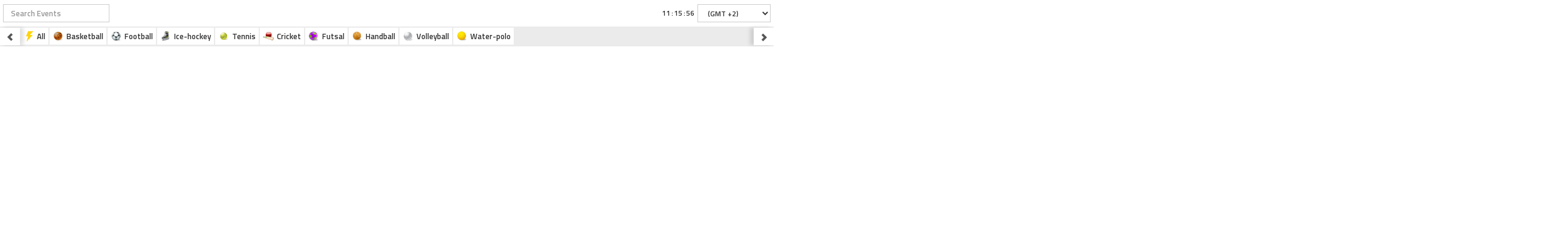

--- FILE ---
content_type: text/html; charset=UTF-8
request_url: https://widget.streamsthunder.tv/?sport=beach-volleyball&sp=1,2,3,4,5,6,7,8,9,10,20,25
body_size: 10388
content:
<!DOCTYPE html>
<html lang="en">
 
<meta charset="UTF-8">

   <style>
	.HD {
		background: linear-gradient(#2e80e6, #1d67bf);
		text-shadow: 1px 1px 1px #02285673;
		border: 1px solid #2c7ee2;
	}
</style>

 
<script> 
var domain_adv = 'https://advsmedia.xyz/live/'
//var domain_flash = ''
var domain_fakeplayer = 'advsmedia.xyz/'
</script>

 
 
	<!-- metas -->
 <title>Live Stream beach-volleyball | StreamThunder</title>
 <meta name="description" content="Streamthunder.to serve you live beach-volleyball streams for free. We want to offer you the best alternative to watch live beach-volleyball events online">
 <meta name="keywords" content="">
 <meta itemprop="image" content="https://i.imgur.com/0pBvLk0.png">
 <meta name="google-site-verification" content="rKq745j5-mZ2hvEgx-R4RIIUUGSlF6uqTQY5iSRkMMc" />
 <meta name="msvalidate.01" content="75D9E61656114FE4B7604976A3CB9020" />
 <meta name="yandex-verification" content="bb59442862656c36" />
 <meta name="yandex-verification" content="eee7d97b1f426162" />

 <!-- open graph -->
 <meta property="og:title" content="Live Stream beach-volleyball | StreamThunder">
 <meta property="og:description" content="Streamthunder.to serve you live beach-volleyball streams for free. We want to offer you the best alternative to watch live beach-volleyball events online">
 <meta property="og:url" content="https://streamsthunder.tv">
 <meta property="og:site_name" content="Streamthunder Widget">
 <meta property="og:image" content="https://i.imgur.com/0pBvLk0.png">
 <meta property="og:locale" content="en_US">
 <meta property="og:type" content="website">
 <meta property="fb:admins" content="100011385822181">
 <meta property="fb:app_id" content="251768395253428">
 
 <!-- twitter card -->
 <meta name="twitter:title" content="Live Stream beach-volleyball | StreamThunder">
 <meta name="twitter:description" content="Streamthunder.to serve you live beach-volleyball streams for free. We want to offer you the best alternative to watch live beach-volleyball events online">
 <meta name="twitter:card" content="summary_large_image">
 <meta name="twitter:site" content="@StreamThunder">
 <meta name="twitter:creator" content="@StreamThunder">
 <meta name="twitter:image" content="https://i.imgur.com/0pBvLk0.png">
 
 <!-- gp -->
 <link rel="canonical" href="https://streamsthunder.tv">
 <link rel="author" href="">
 <link rel="publisher" href="">
 
 <link rel="icon" href="/favicon.ico">
 
 <meta charset="utf-8">
 <meta http-equiv="content-type" content="text/html; charset=utf-8">
 <meta http-equiv="X-UA-Compatible" content="IE=edge">
 <meta name="viewport" content="width=device-width, initial-scale=1.0, maximum-scale=1.0, user-scalable=no">
 <meta name="author" content="Streamthunder.to">
 <meta name="robots" content="index, follow">
 <meta name="distribution" content="global">
 <meta name="creationdate" content="2016">
 <meta name="language" content="en">
 <meta name="rating" content="general">
 <meta name="google-site-verification" content="rKq745j5-mZ2hvEgx-R4RIIUUGSlF6uqTQY5iSRkMMc" />
 <link rel="alternate" hreflang="x-default" href="https://streamsthunder.tv">
 <link rel="alternate" hreflang="en" href="https://streamsthunder.tv">
 <link rel="stylesheet" href="https://streamsthunder.tv/css/widgetframe.css">
	
  <link rel="stylesheet" href="https://streamsthunder.tv/css/widget.css">
 <style>
 

body { }
p,h2,h3 { 
     
    
	}	
.btn-xs, .btn-group-xs>.btn {
 
    font-size: inherit;
    color: #fff !important;
  
    margin-right: 0;
}
 
.openEvent {     
    text-decoration: underline;
    margin-left: 5px;
	}
.btn-group, .btn-group-vertical {
    position: relative;
    /* display: inline-block; */
    vertical-align: middle;
    clear: both;
}
.btn-group>.btn {
    margin-left: 0;
    float: left;
    /* clear: both; */
}
.btn:active, .btn.active {
    outline: 0;
    background-image: none;
    /* background-color: #09b602; */
    text-shadow: none !important;
    /* background: #000 !important; */
    color: #ffffff;
    /* padding-bottom: 7px; */
    -webkit-box-shadow: none !important;
    box-shadow: none !important;
    tex-decoration: none !important;
}

body { font-family: Titillium Web, sans-serif !important;
       text-transform: none !important;
	   font-style: none !important;
       font-size: 13px !important;
       font-weight: 600 !important;	 
       color: #333 !important;
	   }
.container {background: #EBEBEB; padding: 5px !important; }
 .ui-accordion-header { 
 	}	   
.ui-widget-content a {
 color: #333 !important;  
}   
.ui-accordion .ui-accordion-content,.ui-accordion .ui-accordion-content p {  color:  !important; }
.nav-tabs>li>a:active,.nav-tabs>li>a:hover, .nav-tabs>li>a.active {
    outline: 0;
	color:#555 !important;
   -webkit-box-shadow: none !important;
    box-shadow: none !important;
	background: #f3f3f3 !important;
	
}	   
 p,h2,h3 { 
    font-weight:  600 !important;	 
    color: #333 !important;	  
	}
	   
.ui-accordion-header { 
                       background: #fff;
					   text-transform: none !important;
					   font-style: none !important;
                       color: #333 !important; 
					   border: 0 solid #ccc !important; 
					   /*border-color:  !important;*/
					   border-radius: inherit !important;
					   margin-top:1px !important;
					   font-weight: 600 !important;	 
						}
						
table, .table, input, button, select, textarea, #timebox, .input-group { 
                             
                              background: #fff;
                             text-transform: none !important;
							 color: #333 !important; 
							 border-radius: inherit !important;
							 font-weight: 600 !important;
                          				 
							 }
 .form-control:focus {
    border-color: #555 !important;
    outline: 0;
    -webkit-box-shadow: inset 0 1px 1px #555, 0 0 8px #555;
    box-shadow: inset 0 1px 1px #555, 0 0 8px #555;
}


.ui-accordion .ui-accordion-content {
    border-top: 0 !important;
    clear: both;
    background: #fff !important;
    /* height: auto!important; */
    overflow: auto;
    color: inherit;
	text-transform: none !important;
	border: 0 solid #ccc;
	border-radius: 0 0 inherit inherit !important;
	-webkit-box-shadow: 0 0 0 0 rgba(0,0,0,0.14);
    box-shadow: 0 0 0 0 rgba(0,0,0,0.14);
 
}
.ui-state-active {
    background: #F3F3F3 !important;
    color: #333333 !important;
    border-radius: inherit inherit 0 0 !important;
}
.ui-state-hover, .ui-state-active { 
 
                       background: #f3f3f3 !important;
                       color: #555 !important;
 				   }

.ui-accordion-header, .h3,
.ui-accordion-header, .h4  {
	text-transform: none !important;
    padding: 5px 5px !important; 
	-webkit-box-shadow: 0 0 0 0 rgba(0,0,0,0.14);
    box-shadow: 0 0 0 0 rgba(0,0,0,0.14);
}
.time {
color: #333;
color: inherit !important;
background: inherit !important;
border-radius: inherit !important;
border: 0 solid #ccc;
}
/*
.ui-state-hover>.time,.ui-state-active>.time {
color: #555 !important;
color: #333 !important;
}
*/
.nav-tabs>li>a {
                       background: #fff;
                       color: #333; 
					   border: 0 solid #ccc !important; 
					   /*border-color:  !important;*/
					   border-radius: inherit !important;
}
.dropdown-menu { background: #fff !important; 
                 border-radius: inherit !important;
				 }
.dropdown-menu>li>a { color: #333 !important; }
.dropdown-menu>li>a:hover { color: #555 !important;
                            background: #f3f3f3 !important;
							}

.rowDate {
	text-transform: none !important;
	color: #333 !important; 
    background: #EBEBEB !important; 
    color: #333 !important; 
    padding: 5px 5px !important; 
	border-radius: inherit !important;
	/* border: <?php//echo $br; ?> solid  !important; */
	line-height:0;
}
.input-group .form-control {
	text-transform: none !important;
    color: #333 !important; 
   
	border-radius: inherit !important;
	border: 1px solid #ccc !important; 
	line-height:2;
    height: 30px;
 
}
.nav-tabs>li>a {
 
    margin-bottom: 0 !important;
}
.nav-tabs>li>a {
 
    text-transform: none !important;
    border:  0 solid #ccc !important;
    border-radius: inherit !important;
    padding: 5px 5px !important;
	font-weight: 600 !important;	 
	background:  !important;	
    color:  !important;	
    font-size:   !important;		
}
.nav-tabs>li>a:active,.nav-tabs>li>a:hover, .nav-tabs>li>a.active {
    outline: 0;
	color:#555 !important;
   -webkit-box-shadow: none !important;
    box-shadow: none !important;
	background: #f3f3f3 !important;
	
}
 


.ui-accordion .ui-accordion-header .ui-accordion-header-icon {
 display:none !important;
}
 
.se-pre-con{position:relative;margin-bottom:-40px!important;z-index:2000;top:125px;text-shadow:0 0 20px #fff;color:#fff;margin:0 auto;text-align:center;width:50px;height:35px;line-height:33px;border-radius:100%;-webkit-animation:pace-spinner 300ms linear infinite;-moz-animation:pace-spinner 400ms linear infinite;-ms-animation:pace-spinner 400ms linear infinite;-o-animation:pace-spinner 400ms linear infinite;*/ }
  
.btn:hover {
    -webkit-box-shadow: inset 0 1px 1px rgba(255,255,255,0.2), inset 0 1.5em 1em rgba(255,255,255,0.3);
    box-shadow: inset 0 1px 1px rgba(255,255,255,0.2), inset 0 1.5em 1em rgba(255,255,255,0.3);
	tex-decoration:none !important;
}

.title h1 { 

margin: 10px 0 0 0;
    width: 100%;
    background: #ffffff;
    padding: 5px 7px;
    /* text-align: center; */
 
    color: #fff;
    background: #dc0300;
    padding: .5em;
    -webkit-transition: padding 400ms;
    transition: padding 400ms;
    box-shadow: inset 0 -20px 10px rgba(0,0,0,.1);
    -webkit-transition: padding 400ms;
    transition: padding 400ms;
    text-shadow: 1px 1px #333;
	
	}
 .btn-default:active,.active,.btn:hover {
 
}
.btn:active, .btn.active {
    outline: 0;
    background-image: none;
    /* background-color: #09b602; */
    text-shadow: none !important;
    /* background: #000 !important; */
    color: #ffffff;
    /* padding-bottom: 7px; */
    -webkit-box-shadow: none !important;
    box-shadow: none !important;
    text-decoration: none !important;
}

</style>   
   <style>@import url('https://fonts.googleapis.com/css?family=Titillium+Web:400,600,700');
   .sport {
    float: left;
    width: 25px;
    display: table;
    /* margin-right: 0 !important; */
    margin-right: 0 !important;
}
.match {
    display: table;
    line-height: 1.2;
    float: none;
}
.score, .time {
    text-align: center;
    min-width: 40px;
    margin-right: 10px !important;
    display: table;
    float: left;
    line-height: 1.2;
}
.rowDate {
    float:left;
    width: 100%;
    padding: 10px 5px !important;
    border-radius: 0 !important;
    line-height: 0;
    border: 0 !important;
}
.sp {

    width: 16px !important;
    height: 16px !important;
    display: block !important;
    margin-top: -1px !important;
}
.flag {
    /* float: left; */
    display: block;
    /* margin-right: 5px; */
    /* margin: 0 auto; */
    /* text-align: center !important; */
    /* margin-left: 5px; */
    width: 18px;
    height: 24px;
    background-size: 100% !important;
    /* margin-top: 1px; */
    background-position: center 7px !important;
    background-repeat: no-repeat!important;
}
h2.ui-accordion-header, .h2 {
 
    padding-left: 10px !important;
	padding-right: 10px !important;
    -webkit-box-shadow: 0 0px 0px 0 rgba(0,0,0,0.14);
    box-shadow: 0 0px 0px 0 rgba(0,0,0,0.14);
	float: left;
    clear: both;
    width: 100%;
}
 
 
.navbar-brand {
    padding: 20px 15px !important;
}
.content_page {
    display: flex;
    flex-direction: column;
    width: 70%;
    margin: 30px auto;
}
#timebox { float: right;
    background: rgb(255, 255, 255);
    padding: 0 0 0 10px;
    border-radius: 3px;
    /* border: 1px solid rgba(0, 0, 0, 0.66); */
	}
 .no-js #loader { display: none;  }
.js #loader {   }
.se-pre-con {
 color:#fff;
 font-weight:bold;
 text-shadow:none;
 padding-bottom:0;
 width:100px;
 border-radius:3px;
 background:rgba(41, 41, 41, 0.82);
 
}
</style>
    
 
    <!-- HTML5 Shim and Respond.js IE8 support of HTML5 elements and media queries -->
    <!-- WARNING: Respond.js doesn't work if you view the page via file:// -->
    <!--[if lt IE 9]>
        <script src="https://oss.maxcdn.com/libs/html5shiv/3.7.0/html5shiv.js"></script>
        <script src="https://oss.maxcdn.com/libs/respond.js/1.4.2/respond.min.js"></script>
    <![endif]-->
    

<!-- jQuery (necessary for Bootstrap's JavaScript plugins) -->
    <script src="https://streamsthunder.tv/js/jquery.min.js"></script>
    <!-- Include all compiled plugins (below), or include individual files as needed -->
    <script src="https://streamsthunder.tv/js/bootstrap.min.js" async defer></script>
    <script src="https://streamsthunder.tv/jquery-ui-1.12.1.custom/jquery-ui.min.js" async defer></script>
 
<!-- Google tag (gtag.js) -->
<script async src="https://www.googletagmanager.com/gtag/js?id=G-R77KY4LDMP"></script>
<script>
  window.dataLayer = window.dataLayer || [];
  function gtag(){dataLayer.push(arguments);}
  gtag('js', new Date());

  gtag('config', 'G-R77KY4LDMP');
</script>

<!-- Yandex.Metrika counter -->
<script type="text/javascript" >
   (function(m,e,t,r,i,k,a){m[i]=m[i]||function(){(m[i].a=m[i].a||[]).push(arguments)};
   m[i].l=1*new Date();
   for (var j = 0; j < document.scripts.length; j++) {if (document.scripts[j].src === r) { return; }}
   k=e.createElement(t),a=e.getElementsByTagName(t)[0],k.async=1,k.src=r,a.parentNode.insertBefore(k,a)})
   (window, document, "script", "https://mc.yandex.ru/metrika/tag.js", "ym");

   ym(55348636, "init", {
        clickmap:true,
        trackLinks:true,
        accurateTrackBounce:true,
        webvisor:true
   });
</script>
<noscript><div><img src="https://mc.yandex.ru/watch/55348636" style="position:absolute; left:-9999px;" alt="" /></div></noscript>
<!-- /Yandex.Metrika counter -->
  


<!-- adt -->
<script
  type="text/javascript"
  src="//politicsdryer.com/ca/78/c2/ca78c25d96f5006fc8f80e1593f9ff64.js"
></script>

<!-- roll -->
 <script async data-cfasync="false">
  (function() {
      const url = new URL(window.location.href);
      const clickID = url.searchParams.get("click_id");
      const sourceID = url.searchParams.get("source_id");

      const s = document.createElement("script");
      s.dataset.cfasync = "false";
      s.src = "https://push-sdk.com/f/sdk.js?z=2331074";
      s.onload = (opts) => {
          opts.zoneID = 2331074;
          opts.extClickID = clickID;
          opts.subID1 = sourceID;
          opts.actions.onPermissionGranted = () => {};
          opts.actions.onPermissionDenied = () => {};
          opts.actions.onAlreadySubscribed = () => {};
          opts.actions.onError = () => {};
      };
      document.head.appendChild(s);
  })()
</script> <style>
	 @import url("//netdna.bootstrapcdn.com/bootstrap/3.0.0/css/bootstrap-glyphicons.css");
  
  .the-icons {
	font-size: 25px;
  }
  
 /* hide the tabs and panes to prevent flash of tabs on page
 * load/refresh before plugin has time to wrap them in the 
 * scroller; .nav-tabs are automatically unhidden by the 
 * plugin when they're ready, and .tab-content is unhidden 
 * in st-demo.js when the 'ready.scrtabs' event fires */
.nav-tabs,
.tab-content {
  display: none;
}

.st-demo-header {
  background-color: #666666;
  color: white;
  font-size: 24px;
  padding: 8px 24px;
}

.st-demo-header button {
  color: black;
  font-size: 12px;
}
a#dLabel {
    display: flex;
    align-items: center;
    justify-content: center;
}
a#dLabel span { margin: 0 0 0 5px;}
.st-demo-subheader {
  background-color: #f0f0f0;
  color: #333;
  font-size: 16px;
  height: 65px;
  margin-top: 50px;
  padding: 8px 24px;
}

.st-demo-subheader:first-child {
  margin-top: 0;
}
 
</style>

   

<link rel="stylesheet" href="https://streamsthunder.tv/css/jquery.scrolling-tabs.css">

<script>  
$(document).ready(function() {
  'use strict';


  $(activate);


  function activate() {

    $('.nav-tabs')
      .scrollingTabs({
        enableSwiping: true
      })
      .on('ready.scrtabs', function() {
        $('.tab-content').show();
      });

  }

  /*
  console.log(location.ancestorOrigins[0]);
  if(location.ancestorOrigins[0] == 'https://mamahd.ws') { 

	$('#pop').remove();
  }
 */ 

}());
$(document).ready(function() {
		$("#accordion_t").load("list.php?id=21&sport=beach-volleyball&sp=1,2,3,4,5,6,7,8,9,10,20,25&r=&l=&l2=");
});
$("#accordion").load(function() {
		$(".se-pre-con").fadeOut("fast");
	});
	var currentTime;
	var currentOffset = 2;
	var currentOffset_ex = 2;
	var tim;


 


	function cookie(name, value, options) {
		if (typeof value != 'undefined') {
			options = options || {};
			if (value === null) {
				value = '';
				options.expires = -1;
			}
			var expires = '';
			if (options.expires && (typeof options.expires == 'number' || options.expires.toUTCString)) {
				var date;
				if (typeof options.expires == 'number') {
					date = new Date();
					date.setTime(date.getTime() + (options.expires * 24 * 60 * 60 * 1000));
				} else {
					date = options.expires;
				}
				expires = '; expires=' + date.toUTCString();
			}
			var path = options.path ? '; path=' + (options.path) : '';
			var domain = options.domain ? '; domain=' + (options.domain) : '';
			var secure = options.secure ? '; secure' : '';
			document.cookie = [name, '=', encodeURIComponent(value), expires, path, domain, secure].join('');
			

		} else {
			var cookieValue = null;
			if (document.cookie && document.cookie != '') {
				var cookies = document.cookie.split(';');
				for (var i = 0; i < cookies.length; i++) {
					var cookie = cookies[i].replace(/^\s\s*/, '').replace(/\s\s*$/, '');
					if (cookie.substring(0, name.length + 1) == (name + '=')) {
						cookieValue = decodeURIComponent(cookie.substring(name.length + 1));
						break;
					}
				}
			}


			return cookieValue;
		}
	};


	function getQueryVariable(variable,def) {
		var query = window.location.search.substring(1);
		var vars = query.split("&");
		
		for (var i=0;i<vars.length;i++) {
			var pair = vars[i].split("=");
			if (pair[0] == variable) {
			  return pair[1];
			}
		}
		return def;
	}

	function bindReady(handler) {
		var called = false
	
		function ready() {
			if (called) return
			called = true
			handler()
		}
	
		if (document.addEventListener) {
			document.addEventListener("DOMContentLoaded", function () {
				ready()
			}, false)
		} else if (document.attachEvent) {
			if (document.documentElement.doScroll && window == window.top) {
				function tryScroll() {
					if (called) return
					if (!document.body) return
					try {
						document.documentElement.doScroll("left")
						ready()
					} catch (e) {
						setTimeout(tryScroll, 0)
					}
				}
				tryScroll()
			}

			document.attachEvent("onreadystatechange", function () {
	
				if (document.readyState === "complete") {
					ready()
				}
			})
		}

		if (window.addEventListener) window.addEventListener('load', ready, false)
		else if (window.attachEvent) window.attachEvent('onload', ready)
	}
	
	readyList = [];

	function onReady(handler) {
		if (!readyList.length) {
			bindReady(function () {
				for (var i = 0; i < readyList.length; i++) {
					readyList[i]()
				}
			})
		}
		readyList.push(handler)
	}
		
	onReady(function() {	
		var b;
		var re = /sections=((\d+)|,)*/;
		var cre = /cats=((\d+)|,)*/;
		var firstsection = 0;
    var sections_collections = {};
    var isCats = 0;
    var isLiveShow = 0;

    if (
	self.location.href.indexOf('streamsthunder.tv') > -1 ||  self.location.href.indexOf('livesport24.net') > -1  ||
	window.location.href.indexOf('streamsthunder.tv') > -1 ||  window.location.href.indexOf('livesport24.net') > -1 
	) {
		 //alert("y auth");
    } else {
		//alert ("n auth");
      //getElementsByClassName("accordion",document)[0].style.display = 'none';
      //var stcurrent = getElementsByClassName("stcurrent",document);
      //stcurrent[0].innerHTML = '<div class="notevents"><center>This is a clone, please use <b>streamsthunder.tv</b></center></div>';
	}
	

    runClock();	

	}); 

Date.prototype.addMinutes = function(m) {
	this.setMinutes(this.getMinutes() + m);
	return this;
};

function updateTime(d,m){

		d = new Date(d*1000).addMinutes(m);

       month = '' + (d.getMonth() + 1),
        day = '' + d.getDate(),
        year = d.getFullYear();
		hour = d.getHours();
		minute = d.getMinutes();
		
	return d;

}
function formatDate(dateF){
	var nday = dateF.getDay();
	var day = dateF.getDate();
	var month = dateF.getMonth();
	
	if (day.length < 2) day = '0' + day;
	
	var months = ["January","February","March","April","May","June","July","August","September","October","November","December"];
	var days = ["Sunday","Monday","Tuesday","Wednesday","Thursday","Friday","Saturday"];
		

	return [days[nday]+", "+day+" of "+months[month]+" "+dateF.getFullYear()];
}
function formatTime(hour,minute){
		if (hour   < 10) {hour   = "0"+hour;}
		if (minute < 10) {minute = "0"+minute;}
		
	return hour+":"+minute;
}

function changeEventsTime(ofst){
	finalN = (ofst-1)*60;
	$('.rowDate').remove();

		var sections = document.getElementsByTagName('h2');
		var aux1 = '';

		for (i=0; i<sections.length; i++) {

			var finalHourZ = updateTime(sections[i].querySelectorAll('.original_time')[0].innerHTML,finalN);
			var finalT = formatTime(finalHourZ.getHours(),finalHourZ.getMinutes());
			var finalD = "("+finalHourZ.getDate()+" at "+finalT+")";
			var finalCD = formatDate(finalHourZ);

			
			if ((finalCD.toString() != aux1.toString())){
				var e = document.createElement('div');
				e.className = "rowDate";
				e.innerHTML = formatDate(finalHourZ);
				sections[i].before(e);
			}
			sections[i].querySelectorAll('.time')[0].innerHTML = finalT;
			//sections[i].nextSibling.querySelectorAll('.finald')[0].innerHTML = finalD;
			aux1 = finalCD;
		}

	}
	
	function setNewClock(time){
		currentTime = time;
	}
	
	function changeTimeZone(offset){
		var currentDate = new Date();
		
		currentDate.setHours(currentDate.getUTCHours());
		currentDate.setMinutes(currentDate.getUTCMinutes());
		currentDate.setSeconds(currentDate.getUTCSeconds());
		currentDate.setMilliseconds(currentDate.getUTCMilliseconds());
		
		if(offset){
			//var new_time = offset*60*60*1000;
			var new_time = (offset+1)*60*60*1000;
			for(var i = 0; i < document.getElementById('offset').length; i++){
				if(document.getElementById('offset').options[i] && document.getElementById('offset').options[i].value == offset){
					document.getElementById('offset').options[i].selected = true;
					break;
				}
			}
		}else{
			offset = parseFloat(document.getElementById("offset").value);
			var new_time = offset*60*60*1000;	
		}

		setNewClock(currentDate.getTime()+new_time);
		
		//save offest in cookie
		option = {};
		option.domain = document.domain;
		option.path = '/';
		option.expires = 1825;
		cookie('coffset',offset,option);
		
		currentOffset = offset;
	}
	
	function runClock(){
						
		var currentDate = new Date();
		var coffset = cookie('coffset');
		var config_offset = getQueryVariable('config_offset','');

		document.getElementById("inHour").value = currentDate.getUTCHours();
		document.getElementById("inMinute").value = currentDate.getUTCMinutes()
		document.getElementById("inSecond").value = currentDate.getUTCSeconds();

		currentTime = currentDate.getTime();
		
		if(config_offset){
      changeTimeZone(config_offset);
		}else{
      if(coffset){
        changeTimeZone(coffset);
      }else{
        var offset = getQueryVariable('offset','');
        if(offset != ''){
          changeTimeZone(offset);
        }else{
          changeTimeZone(currentOffset);
        }
      }
		}
		changeEventsTime(parseFloat(currentOffset));
		incClock();
		
	

	}
	
	function incClock(){
		currentTime = currentTime + 1000;

		var x = new Date(currentTime);
		var hours = x.getHours();
		var minutes = x.getMinutes()
		var secs = x.getSeconds();
		
		if (hours < 10) {hours = "0" + hours;}
		if (minutes < 10) {minutes = "0" + minutes;}
		if (secs < 10) {secs = "0" + secs;}
		
		document.getElementById("inHour").value = hours;
		document.getElementById("inMinute").value = minutes;
		document.getElementById("inSecond").value = secs;
		tim = setTimeout('incClock()', 1000);
	}  
	
	function changeTime(){
		changeTimeZone();
		changeEventsTime(parseFloat(currentOffset));
	}	
	

  
</script> 
<style>
 html { background: #EBEBEB !important; height: 100%;}
 body, p, a, h3 { font-family:  !important; }
 html, body { overflow-x: hidden !important; background:none !important;}
 p { font-size: ; }
.flag {
	image-rendering: -o-crisp-edges;
    image-rendering: -webkit-optimize-contrast;
    image-rendering: crisp-edges;
    -ms-interpolation-mode: nearest-neighbor;
}
.input-group {
    position: relative;
    display: table;
    border-collapse: separate;
    padding: 5px !important;
}
.container { padding:0 !important; }
.form-control:focus {
    border-color: #222 !important;
    outline: 0;
  -webkit-box-shadow: none !important;
    box-shadow: none !important;
}
.form-control {
box-shadow:none !important;
}
.nav-tabs {
    padding: 0 5px !important;
}
.flag {
    /* float: left; */
    display: block;
    /* margin-right: 5px; */
    /* margin: 0 auto; */
    /* text-align: center !important; */
    /* margin-left: 5px; */
    width: 24px !important;
    height: 25px !important;
    background-size: 100% !important;
    /* margin-top: 1px; */
    background-position: center 4px !important;
    background-repeat: no-repeat!important;
	    image-rendering: -o-crisp-edges;
    image-rendering: -webkit-optimize-contrast;
    image-rendering: crisp-edges;
    -ms-interpolation-mode: nearest-neighbor;
}
h2.ui-accordion-header, .h2 { 

 display: flex;
 align-items: center;

}
.time { 
	line-height: 1;
	padding: 3px 5px !important;
	min-width: 50px;
	flex: 0 0 55px;
	margin-right: 10px !important;
	border-radius: inherit !important;
}
.country {
 
    flex: 0 0 25px;
	margin-right:10px !important;
	margin-top:0 !important;
}
.ui-accordion {
    display: flex;
	flex-direction: column;
	clear:both;
}
.sport {
    flex: 0 0 25px;
}
.match {
 
    flex: 1 1 auto;
}
.sp {
	margin-top: 0 !important;
  background-position: 0 0 !important;
}
.flag { 
	background-position: center 0 !important;
	height: 24px !important;
}
.dropdown-menu>li>a { color: #333; }
.nav-tabs>li>a, .dropdown-menu>li>a {
    padding: 5px 5px !important;
}
.nav-tabs>li {
 margin: 0 !important;
}
.rowDate { line-height:inherit; padding: 5px 15px !important; }
.nav-tabs {
    padding: 0 2px !important;
}
.btn { 
	box-shadow: 0 15px 12px -16px rgba(0, 0, 0, 0.16);
    -webkit-box-shadow: 0 15px 12px -16px rgba(0, 0, 0, 0.16);
	
}
h2.ui-accordion-header, .h2 {
    display: flex;
    align-items: center;
}
.st_icons {
    vertical-align: middle;
    display: inline-block;
    width: 18px !important;
    height: 18px !important;
    margin: 0 5px 0 0;
    background: transparent url(https://streamsthunder.tv/images/st_icons.png) -1px -1px no-repeat;
    background-position: 10px -295px;
    background-position: 78% 81%;
    background-size: 2133.33%;
}
.st_icons.football, .st_icons.ss_1 {
    /* background-position: -1px -484px;*/
    background-position: 49.3852% 23.9224%;
    background-size: 2133.33%;
}
.st_icons.basketball {
    /*background-position: -1px -169px;*/
    background-position: 60.2459% 23.9224%;
    background-size: 2133.33%;
}
.st_icons.winter-sport {
	/**/
    background-position: 60.2459% 35.3448%;
    background-size: 2133.33%;
}
.st_icons.handball {
    /* background-position: -1px -379px; */
    background-position: 87.3975% 23.9224%;
    background-size: 2133.33%;
}
.st_icons.tennis {
    /* background-position: -1px -505px; */
    background-position: 65.6762% 23.9224%;
    background-size: 2133.33%;
}
.st_icons.climbing {
    background-position: 66.572% 80.9224%;
    background-size: 2133.33%;
}
.st_icons.rugby-union {
    /* background-position: -1px -463px; */
    background-position: 81.9672% 23.9224%;
    background-size: 2133.33%;
}
 
 
.st_icons.ice-hockey {
   /* background-position: -1px -400px; */
    background-position: 54.8156% 23.9224%;
    background-size: 2133.33%;
}
 
.st_icons.baseball {
    /*background-position: -1px -148px;*/
    background-position: 71.1066% 23.9224%;
    background-size: 2133.33%;
}
.st_icons.racing {
	/**/
    background-position: 38.5246% 35.3448%;
    background-size: 2133.33%;
}
span.st_icons.weightlifting {
	/**/
    background-position: 54.8156% 81.0345%;
    background-size: 2133.33%;
}
.st_icons.rugby-league, .st_icons.rugby {
    /* background-position: -1px -442px; */
    background-position: 81.9672% 23.9224%;
    background-size: 2133.33%;
}
.st_icons.golf {
    /* background-position: -1px -610px; */
    background-position: 60.2459% 46.7672%;
    background-size: 2133.33%;
}
.equestrianism {
    /* background: url(/images/equestrianism.png); */
    /* background-size: cover; */
    background-position: 76.5369% 46.7672%;
    background-size: 2133.33% !important;
}
.st_icons.american-football {
    /* background-position: -1px -43px; */
    background-position: 16.65975% 23.9224%;
    background-size: 2133.33%;
}
.st_icons.volleyball {
    /* background-position: -1px -547px; */
    background-position: 76.5369% 23.9224%;
    background-size: 2133.33%;
}
.st_icons.cricket {
    /* background-position: -1px -253px; */
    background-position: 92.8279% 58.1897%;
    background-size: 2133.33%;
}
.st_icons.combat-sport, .mma {
    /* background-position: -1px -526px; */
    background-position: 11.3066% 12.5224%;
    background-size: 2133.33%;
}
.boxing {
    /* background-position: -1px -232px; */
    background-position: 92.8279% 23.9224%;
    background-size: 2133.33%;
}
.st_icons.aussie-rules {
    /* background-position: -1px -64px; */
    background-position: 92.8279% 35.3448%;
    background-size: 2133.33%;
}
.st_icons.table-tennis {
    /* background-position: -1px -421px; */
    background-position: 98.2582% 23.9224%;
    background-size: 2133.33%;
}
.st_icons.racketlon {
	/**/
    background-position: 49.3852% 46.7672%;
    background-size: 2133.33%;
}
.st_icons.badminton {
    /* background-position: -1px -85px; */
    background-position: 27.6639% 35.3448%;
    background-size: 2133.33%;
}
.st_icons.beach-volleyball {
    /*background-position: -1px -211px;*/
    background-position: 98.2582% 35.3448%;
    background-size: 2133.33%;
}
.st_icons.canoe-racing {
	/**/
    background-position: 48.7730% 57.3448%;
    background-size: 2133.33%;
}
.cybersport {
    /* background: url(/images/cybersports.png); */
    /* background-size: cover; */
    background-position: 54.8156% 46.7672%;
    background-size: 2133.33%;
}
.st_icons.sailing {
	/**/
    background-position: 76.5369% 58.1897%;
    background-size: 2133.33%;
}
.st_icons.shooting-sport {
	/**/
    background-position: 81.6279% 58.1897%;
    background-size: 2133.33%;
}
.st_icons.futsal {
    /* background-position: -1px -337px; */
    background-position: 16.8033% 35.3448%;
    background-size: 2133.33%;
}
.st_icons.darts {
    /* background-position: -1px -274px; */
    background-position: 54.8156% 35.3448%;
    background-size: 2133.33%;
}
.water-polo {
    /*background-position: -1px -568px;*/
    background-position: 32.9639% 35.3448%;
    background-size: 2133.33%;
}
.st_icons.water-sports { 
    /**/
    background-position: 54.7730% 57.3448%;
    background-size: 2133.33%;
}
.st_icons.cycling, .cycle {
    /* background-position: -1px -715px; */
    background-position: 33% 46.3448%;
    background-size: 2433.33%;
}
.st_icons.gymnastics {
    background-position: 11.3730% 57.3448%;
    background-size: 2133.33%;
}
.st_icons.ice-stock-sport {
    background-position: 87.3379% 46.3448%;
    background-size: 2133.33%;
}
.st_icons.Facebook {
    background-position: 99.5852% 99.9224%;
    background-size: 2133.33%;
}
.st_icons.Twitter {
    background-position: 93.992% 99.9224%;
    background-size: 2133.33%;
}
 
.st_icons.Reddit {
    background-position: 88.1001% 99.9224%;
    background-size: 2133.33%;
}
  .st_icons.Email {
    background-position: 82.5001% 99.9224%;
    background-size: 2133.33%;
}
span.ssports_flag.Worldwide {
    background: url(/images/Worldwide.png) no-repeat;
    width: 24px;
    height: 24px;
    background-size: 80%;
    background-position: 2px 3px;
    image-rendering: -o-crisp-edges;
    image-rendering: -webkit-optimize-contrast;
    image-rendering: crisp-edges;
    -ms-interpolation-mode: nearest-neighbor;
}

.st_icons.netball {
    background-position: 0.512295% 58.1897%;
    background-size: 2133.33%;
}

.st_icons.poker {
    background-position: 38.3979% 23.9777%;
    background-size: 2133.33%;
}
.st_icons.beach-soccer {
    /* background-position: -1px -190px; */
    background-position: 76.5369% 35.3448%;
    background-size: 2133.33%;
}
.st_icons.athletics,
.st_icons.modern-pentathlon {
    background-position: 43.7730% 58.3448%;
    background-size: 2133.33%;
}
.st_icons.floorball {
    background-position: .5% .6%;
    background-size: 2133.33%;
}
.st_icons.billiard {
    background-position: 0.512295% 45.7672%;
    background-size: 2133.33%;
}
span.st_icons.chess {
    background-position: 0.512295% 35.3448%;
    background-size: 2133.33%;
}

.st_icons.field-hockey {
    background-position: -1px -295px;
    background-position: 87.3975% 35.3448%;
    background-size: 2133.33%;
}

.scrtabs-tabs-movable-container {
    position: relative;
    min-width: 3500px;
    width: 100% !important;
}
.scrtabs-tab-scroll-arrow {
    padding: 8px 10px;
}

.scrtabs-allow-scrollbar .scrtabs-tabs-fixed-container {
    overflow-x: hidden;
}
.scrtabs-tabs-fixed-container {
    float: left !important;
    /* height: 42px !important; */
    overflow-x: auto !important;
    display: inline-block;
    margin-left: 31px;
    width: 200% !important;
}
.scrtabs-tab-scroll-arrow.scrtabs-tab-scroll-arrow-left {

left: 15px;
box-shadow: 6px 0 6px #0000001f;

}
.scrtabs-tab-scroll-arrow.scrtabs-tab-scroll-arrow-right {
 
    right: 15px;
	box-shadow: -6px 0 6px #0000001f;
 
}
.scrtabs-tab-container {
    height: 33px;
    
}
.scrtabs-tab-scroll-arrow {
    display: inline-flex !important;
	display: none;
    float: left;
    margin-top: 2px !important;
    cursor: pointer;
    position: absolute; 
    z-index: 999;
    background: #fff !important; 
	border: 0 solid #ccc !important;
	border-radius: inherit !important;
 
}
 
.scrtabs-tab-scroll-arrow:hover > .glyphicon { color: #555 !important;  }
 
.glyphicon { 
	color: #555 !important;
	top:0 !important;
}
a { text-decoration:none !important; }

.btn-xs, .btn-group-xs>.btn {
    padding: 3px 5px 3px 5px !important;
    line-height: 17px !important;
}

	</style>
</head>

<body>
  <div class="container" style="width: 100% !important;">
 <div class="row">
  <div class="col-lg-12">
 
    <div class="input-group">

 <span class="input-group-addon">
<input class="form-control" type='text' id='search' placeholder='Search Events' />
 </span>
 
       <span class="input-group-addon">
 <div id='timebox' style="float: right;">
 <table class="sttz" style="color: rgb(0, 0, 0); font-size: 12px;" cellspacing="0" cellpadding="0" border="0">
				<tbody><tr>
					<td>
						<input value="00" id="inHour" readonly="true" style="width: 17px; border: medium none; padding-left: 1px; background-color: transparent; color: rgb(0, 0, 0); font-size: 12px;" class="sttz_hour" type="text">
					</td>
					<td>:</td>
					<td>
						<input value="00" id="inMinute" readonly="true" style="width: 17px; border: medium none; padding-left: 1px; background-color: transparent; color: rgb(0, 0, 0); font-size: 12px;" class="sttz_minute" type="text">
					</td>
					<td>:</td>
					<td>
						<input value="00" id="inSecond" readonly="true" style="width: 17px; border: medium none; padding-left: 1px; background-color: transparent; color: rgb(0, 0, 0); font-size: 12px;" class="sttz_second" type="text">	
					</td>
					<td>&nbsp;</td>
					<td>
					<select class="form-control" name="offset" id="offset" onchange="changeTime();" style="margin: 0px; color: rgb(0, 0, 0); font-size: 12px;"><option value="-12"> (GMT -12)</option><option value="-11"> (GMT -11)</option><option value="-10"> (GMT -10)</option><option value="-9.5"> (GMT -9.5)</option><option value="-9"> (GMT -9)</option><option value="-8"> (GMT -8)</option><option value="-7"> (GMT -7)</option><option value="-6"> (GMT -6)</option><option value="-5"> (GMT -5)</option><option value="-4.5"> (GMT -4.5)</option><option value="-4"> (GMT -4)</option><option value="-3.5"> (GMT -3.5)</option><option value="-3"> (GMT -3)</option><option value="-2"> (GMT -2)</option><option value="-1"> (GMT -1)</option><option value="0"> (GMT +0)</option><option value="1"> (GMT +1)</option><option value="2"> (GMT +2)</option><option value="3"> (GMT +3)</option><option value="3.5"> (GMT +3.5)</option><option value="4"> (GMT +4)</option><option value="4.5"> (GMT +4.5)</option><option value="5"> (GMT +5)</option><option value="5.5"> (GMT +5.5)</option><option value="5.75"> (GMT +5.75)</option><option value="6"> (GMT +6)</option><option value="6.3"> (GMT +6.3)</option><option value="7"> (GMT +7)</option><option value="8"> (GMT +8)</option><option value="8.75"> (GMT +8.75)</option><option value="9"> (GMT +9)</option><option value="9.5"> (GMT +9.5)</option><option value="10"> (GMT +10)</option><option value="10.5"> (GMT +10.5)</option><option value="11"> (GMT +11)</option><option value="11.3"> (GMT +11.3)</option><option value="12"> (GMT +12)</option><option value="12.75"> (GMT +12.75)</option><option value="13"> (GMT +13)</option><option value="14"> (GMT +14)</option></select>
					</td>
				</tr>
			</tbody></table>
 </div>
 </span>
</div>
  
 
 <ul class="nav nav-tabs" role="tablist">
 
 
  		<li><a class="btn ui-state-default ui-widget-header " href="?sp=1,2,3,4,5,6,7,8,9,10,20,25"><span class='st_icons '></span> All</a></li>	
					<li><a class="btn btn ui-state-default ui-widget-header " href="?sport=basketball&sp=1,2,3,4,5,6,7,8,9,10,20,25"><span class='st_icons basketball'></span> Basketball</a></li>					
								<li><a class="btn btn ui-state-default ui-widget-header " href="?sport=football&sp=1,2,3,4,5,6,7,8,9,10,20,25"><span class='st_icons football'></span> Football</a></li>					
								<li><a class="btn btn ui-state-default ui-widget-header " href="?sport=ice-hockey&sp=1,2,3,4,5,6,7,8,9,10,20,25"><span class='st_icons ice-hockey'></span> Ice-hockey</a></li>					
								<li><a class="btn btn ui-state-default ui-widget-header " href="?sport=tennis&sp=1,2,3,4,5,6,7,8,9,10,20,25"><span class='st_icons tennis'></span> Tennis</a></li>					
											<li><a class="btn btn ui-state-default ui-widget-header " href="?sport=cricket&sp=1,2,3,4,5,6,7,8,9,10,20,25"><span class='st_icons cricket'></span> Cricket</a></li>					
														<li><a class="btn btn ui-state-default ui-widget-header " href="?sport=futsal&sp=1,2,3,4,5,6,7,8,9,10,20,25"><span class='st_icons futsal'></span> Futsal</a></li>					
														<li><a class="btn btn ui-state-default ui-widget-header " href="?sport=handball&sp=1,2,3,4,5,6,7,8,9,10,20,25"><span class='st_icons handball'></span> Handball</a></li>					
														<li><a class="btn btn ui-state-default ui-widget-header " href="?sport=volleyball&sp=1,2,3,4,5,6,7,8,9,10,20,25"><span class='st_icons volleyball'></span> Volleyball</a></li>					
														<li><a class="btn btn ui-state-default ui-widget-header " href="?sport=water-polo&sp=1,2,3,4,5,6,7,8,9,10,20,25"><span class='st_icons water-polo'></span> Water-polo</a></li>					
							  </ul>
  
  
 <div id='accordion_t'><div class="se-pre-con">Loading...</div></div>
 </div>
 </div>  
 </div>
 

 <script type="text/javascript" src="https://streamsthunder.tv/js/jquery.scrolling-tabs.js"></script>

<script defer src="https://static.cloudflareinsights.com/beacon.min.js/vcd15cbe7772f49c399c6a5babf22c1241717689176015" integrity="sha512-ZpsOmlRQV6y907TI0dKBHq9Md29nnaEIPlkf84rnaERnq6zvWvPUqr2ft8M1aS28oN72PdrCzSjY4U6VaAw1EQ==" data-cf-beacon='{"version":"2024.11.0","token":"42ddadf1692b494b93f33ab11fe1bafd","r":1,"server_timing":{"name":{"cfCacheStatus":true,"cfEdge":true,"cfExtPri":true,"cfL4":true,"cfOrigin":true,"cfSpeedBrain":true},"location_startswith":null}}' crossorigin="anonymous"></script>
</body></html> 
 

--- FILE ---
content_type: text/html; charset=UTF-8
request_url: https://widget.streamsthunder.tv/list.php?id=21&sport=beach-volleyball&sp=1,2,3,4,5,6,7,8,9,10,20,25&r=&l=&l2=
body_size: 10270
content:
<html>
<head>
</head>
<body>
  <script>
  $(function() {

	 $('#search').keyup(function(){
	 
	 var val = $(this).val().toLowerCase();
	 $('#accordion h2').hide();
	 $("[class^=e_]").remove();	
	 $('#accordion h2').each(function(){
	 var text = $(this).text().toLowerCase();
	 if(text.indexOf(val) != -1)
	 {
	 $(this).show();
	 }
	 });
	 
	 });


  });
  
   var isChrome = !!window.chrome && !!window.chrome.webstore;
  var isFirefox = typeof InstallTrigger !== 'undefined';
  
if(isChrome || isFirefox){
changeTime();
} 
  </script>
<style>
	.HD {
		background: linear-gradient(#2e80e6, #1d67bf);
		text-shadow: 1px 1px 1px #02285673;
		border: 1px solid #2c7ee2;
	}
</style>

 
<script> 
var domain_adv = 'https://advxmedia.xyz/live/'
//var domain_flash = ''
var domain_fakeplayer = 'advxmedia.xyz/'
</script>

<div id='accordion' class='ui-accordion'>	<script>
		var ev_arr = [{"id":"473057","id_sport":8,"sport":"Tennis","date":"2026-01-26 04:05:00","match":" Xinyu Wang (W) -  Amanda Anisimova (W)","competition":"Women","country":"Worldwide.png"},{"id":"473061","id_sport":8,"sport":"Tennis","date":"2026-01-26 04:10:00","match":"Lorenzo Musetti - Taylor Fritz","competition":"Australian Open","country":"Worldwide.png"},{"id":"473070","id_sport":9,"sport":"Cricket","date":"2026-01-26 04:15:00","match":"Nepal (W) - Scotland (W)","competition":"T20 World Cup","country":"Worldwide.png"},{"id":"473071","id_sport":9,"sport":"Cricket","date":"2026-01-26 04:15:00","match":"Papua New Guinea (W) - USA (W)","competition":"T20 World Cup","country":"Worldwide.png"},{"id":"473072","id_sport":9,"sport":"Cricket","date":"2026-01-26 04:25:00","match":"Auckland Aces - Central Stags","competition":"New Zealand","country":"Worldwide.png"},{"id":"472895","id_sport":8,"sport":"Tennis","date":"2026-01-26 04:55:00","match":"Nouza \/ Rikl - Heliovaara \/ Patten ","competition":"Australian Open","country":"Worldwide.png"},{"id":"473252","id_sport":8,"sport":"Tennis","date":"2026-01-26 05:30:00","match":"Corentin Denolly - Hyeon Chung","competition":"ATP Challenger","country":"Worldwide.png"},{"id":"473254","id_sport":8,"sport":"Tennis","date":"2026-01-26 05:30:00","match":"Marek Gengel - Hiroki Moriya","competition":"ATP Challenger","country":"Worldwide.png"},{"id":"473255","id_sport":8,"sport":"Tennis","date":"2026-01-26 05:30:00","match":"Michele Ribecai - Ethan Cook","competition":"ATP Challenger","country":"Worldwide.png"},{"id":"473253","id_sport":8,"sport":"Tennis","date":"2026-01-26 05:30:00","match":"Yi Zhou - Jie Cui","competition":"ATP Challenger","country":"Worldwide.png"},{"id":"473227","id_sport":8,"sport":"Tennis","date":"2026-01-26 06:00:00","match":"Marek Gengel - Hiroki Moriya","competition":"ATP Challenger","country":"Worldwide.png"},{"id":"473228","id_sport":8,"sport":"Tennis","date":"2026-01-26 06:00:00","match":"Michele Ribecai - Ethan Cook","competition":"ATP Challenger","country":"Worldwide.png"},{"id":"473216","id_sport":8,"sport":"Tennis","date":"2026-01-26 06:15:00","match":" Danilina (W) \/ Tracy - Kyrgios \/  Fernandez (W)","competition":"Australian Open","country":"Worldwide.png"},{"id":"472302","id_sport":8,"sport":"Tennis","date":"2026-01-26 06:15:00","match":" Zhang (W) \/ Puetz - Verbeek \/  Siniakova (W)","competition":"Australian Open","country":"Worldwide.png"},{"id":"473051","id_sport":8,"sport":"Tennis","date":"2026-01-26 06:35:00","match":" Elena Rybakina (W) -  Elise Mertens (W)","competition":"Women","country":"Worldwide.png"},{"id":"473256","id_sport":8,"sport":"Tennis","date":"2026-01-26 07:00:00","match":"Maximus Jones - Marat Sharipov","competition":"ATP Challenger","country":"Worldwide.png"},{"id":"473257","id_sport":8,"sport":"Tennis","date":"2026-01-26 07:00:00","match":"Vu Ha Minh Duc - Pol Martin Tiffon","competition":"ATP Challenger","country":"Worldwide.png"},{"id":"473258","id_sport":8,"sport":"Tennis","date":"2026-01-26 07:10:00","match":" Elizabeth Abarquez (W) -  Mai Hontama (W)","competition":"WTA","country":"Worldwide.png"},{"id":"473259","id_sport":8,"sport":"Tennis","date":"2026-01-26 07:10:00","match":" Simona Waltert (W) -  Lanlana Tararudee (W)","competition":"WTA","country":"Worldwide.png"},{"id":"473073","id_sport":1,"sport":"Football","date":"2026-01-26 07:40:00","match":"Melbourne Victory - Sydney","competition":"A-League","country":"Worldwide.png"},{"id":"473217","id_sport":8,"sport":"Tennis","date":"2026-01-26 08:00:00","match":"Romios \/  Joint (W) -  Krunic (W) \/ Pavic","competition":"Australian Open","country":"Worldwide.png"},{"id":"473210","id_sport":8,"sport":"Tennis","date":"2026-01-26 08:15:00","match":"Guinard \/  Mladenovic (W) - Cash \/  Schuurs (W)","competition":"Australian Open","country":"Worldwide.png"},{"id":"472900","id_sport":8,"sport":"Tennis","date":"2026-01-26 08:15:00","match":"Luciano Darderi - Jannik Sinner","competition":"Australian Open","country":"Worldwide.png"},{"id":"473074","id_sport":9,"sport":"Cricket","date":"2026-01-26 08:15:00","match":"Ireland (W) - Namibia (W)","competition":"T20 World Cup","country":"Worldwide.png"},{"id":"473075","id_sport":9,"sport":"Cricket","date":"2026-01-26 08:15:00","match":"Netherlands (W) - Thailand (W)","competition":"T20 World Cup","country":"Worldwide.png"},{"id":"473224","id_sport":9,"sport":"Cricket","date":"2026-01-26 08:30:00","match":"Bangladesh U19 - England U19","competition":"U-19 World Championship","country":"Worldwide.png"},{"id":"473223","id_sport":9,"sport":"Cricket","date":"2026-01-26 08:30:00","match":"Scotland U19 - USA U19","competition":"U-19 World Championship","country":"Worldwide.png"},{"id":"473260","id_sport":8,"sport":"Tennis","date":"2026-01-26 08:45:00","match":" Camila Osorio (W) -  Sakura Hosogi (W)","competition":"WTA","country":"Worldwide.png"},{"id":"473261","id_sport":8,"sport":"Tennis","date":"2026-01-26 08:45:00","match":" Peangtarn Plipuech (W) -  Yulia Starodubtseva (W)","competition":"WTA","country":"Worldwide.png"},{"id":"473056","id_sport":8,"sport":"Tennis","date":"2026-01-26 09:00:00","match":" Maddison Inglis (W) -  Iga Swiatek (W)","competition":"Women","country":"Worldwide.png"},{"id":"473289","id_sport":8,"sport":"Tennis","date":"2026-01-26 09:10:00","match":"ATP Challenger. Manama","competition":"ATP Challenger","country":"Worldwide.png"},{"id":"473287","id_sport":8,"sport":"Tennis","date":"2026-01-26 09:10:00","match":"Hynek Barton - Dali Blanch","competition":"ATP Challenger","country":"Worldwide.png"},{"id":"473286","id_sport":8,"sport":"Tennis","date":"2026-01-26 09:10:00","match":"Radu Albot - Neil Oberleitner","competition":"ATP Challenger","country":"Worldwide.png"},{"id":"473288","id_sport":8,"sport":"Tennis","date":"2026-01-26 09:10:00","match":"Yanki Erel  - Alibek Kachmazov","competition":"ATP Challenger","country":"Worldwide.png"},{"id":"473076","id_sport":2,"sport":"Basketball","date":"2026-01-26 09:30:00","match":"Brisbane Bullets - The Hawks","competition":"NBL","country":"Worldwide.png"},{"id":"473077","id_sport":9,"sport":"Water Polo","date":"2026-01-26 10:00:00","match":" Switzerland (W) -  Israel (W)","competition":"European Championship","country":"International.png"},{"id":"473290","id_sport":8,"sport":"Tennis","date":"2026-01-26 10:10:00","match":"ATP Challenger. Quimper","competition":"ATP Challenger","country":"Worldwide.png"},{"id":"473291","id_sport":8,"sport":"Tennis","date":"2026-01-26 10:10:00","match":"Norbert Gombos - Laurent Lokoli","competition":"ATP Challenger","country":"Worldwide.png"},{"id":"473292","id_sport":8,"sport":"Tennis","date":"2026-01-26 10:10:00","match":"Svyatoslav Gulin - Cyril Vandermeersch","competition":"ATP Challenger","country":"Worldwide.png"},{"id":"473263","id_sport":8,"sport":"Tennis","date":"2026-01-26 10:15:00","match":" Sofia Costoulas (W) -  Viktoria Morvayova (W)","competition":"WTA","country":"Worldwide.png"},{"id":"473262","id_sport":8,"sport":"Tennis","date":"2026-01-26 10:15:00","match":" Tennielle Madis (W) -  Mananchaya Sawangkaew (W)","competition":"WTA","country":"Worldwide.png"},{"id":"473294","id_sport":8,"sport":"Tennis","date":"2026-01-26 10:30:00","match":"Dimitar Kuzmanov - Petros Tsitsipas","competition":"ATP Challenger","country":"Worldwide.png"},{"id":"473293","id_sport":8,"sport":"Tennis","date":"2026-01-26 10:30:00","match":"Enrico Baldisserri - Sergey Fomin","competition":"ATP Challenger","country":"Worldwide.png"},{"id":"473295","id_sport":8,"sport":"Tennis","date":"2026-01-26 10:30:00","match":"Saba Purtseladze - Lukas Pokorny","competition":"ATP Challenger","country":"Worldwide.png"},{"id":"473045","id_sport":8,"sport":"Tennis","date":"2026-01-26 10:30:00","match":"Ben Shelton - Casper Ruud","competition":"Australian Open","country":"Worldwide.png"},{"id":"473047","id_sport":8,"sport":"Tennis","date":"2026-01-26 10:30:00","match":"Jakub Mensik - Novak Djokovic","competition":"Australian Open","country":"Worldwide.png"},{"id":"473297","id_sport":8,"sport":"Tennis","date":"2026-01-26 11:00:00","match":"Andrea Guerrieri - Mats Rosenkranz","competition":"ATP Challenger","country":"Worldwide.png"},{"id":"473296","id_sport":8,"sport":"Tennis","date":"2026-01-26 11:00:00","match":"Andres Andrade - Adria Soriano Barrera","competition":"ATP Challenger","country":"Worldwide.png"},{"id":"473299","id_sport":8,"sport":"Tennis","date":"2026-01-26 11:00:00","match":"Digvijay Singh - Diego Dedura","competition":"ATP Challenger","country":"Worldwide.png"},{"id":"473300","id_sport":8,"sport":"Tennis","date":"2026-01-26 11:00:00","match":"Michael Vrbensky - Inaki Montes-De La Torre","competition":"ATP Challenger","country":"Worldwide.png"},{"id":"473298","id_sport":8,"sport":"Tennis","date":"2026-01-26 11:00:00","match":"Mikhail Kukushkin - Denis Yevseyev","competition":"ATP Challenger","country":"Worldwide.png"},{"id":"473079","id_sport":2,"sport":"Basketball","date":"2026-01-26 11:00:00","match":"Daegu Pegasus - Suwon Sonicboom","competition":"KBL","country":"Worldwide.png"},{"id":"473078","id_sport":2,"sport":"Basketball","date":"2026-01-26 11:00:00","match":"Kiev Basket (W) - Vinnitsa lightning (W)","competition":"Women","country":"Worldwide.png"},{"id":"473301","id_sport":8,"sport":"Tennis","date":"2026-01-26 11:30:00","match":"Federico Arnaboldi - Milos Karol","competition":"ATP Challenger","country":"Worldwide.png"},{"id":"473302","id_sport":8,"sport":"Tennis","date":"2026-01-26 11:30:00","match":"Marvin Moeller - Mae Malige","competition":"ATP Challenger","country":"Worldwide.png"},{"id":"473091","id_sport":9,"sport":"Water Polo","date":"2026-01-26 11:30:00","match":" Greece (W) -  Slovakia (W)","competition":"European Championship","country":"International.png"},{"id":"473264","id_sport":8,"sport":"Tennis","date":"2026-01-26 11:30:00","match":" Polina Kudermetova (W) -  Miho Kuramochi (W)","competition":"WTA","country":"Worldwide.png"},{"id":"473303","id_sport":8,"sport":"Tennis","date":"2026-01-26 12:00:00","match":"Alexandr Binda - Viktor Durasovic","competition":"ATP Challenger","country":"Worldwide.png"},{"id":"473305","id_sport":8,"sport":"Tennis","date":"2026-01-26 12:00:00","match":"Beibit Zhukayev - Fares Zakaria","competition":"ATP Challenger","country":"Worldwide.png"},{"id":"473304","id_sport":8,"sport":"Tennis","date":"2026-01-26 12:00:00","match":"Benjamin Hassan - Manas Dhamne","competition":"ATP Challenger","country":"Worldwide.png"},{"id":"473212","id_sport":1,"sport":"Football","date":"2026-01-26 12:00:00","match":" Torreense U-23 -  Leixoes U-23","competition":"League U23","country":"Worldwide.png"},{"id":"473092","id_sport":1,"sport":"Football","date":"2026-01-26 12:00:00","match":"Uzbekistan UZB - China CHN","competition":"National Teams","country":"Worldwide.png"},{"id":"473218","id_sport":4,"sport":"Ice Hockey","date":"2026-01-26 12:00:00","match":"Ermak - Progress","competition":"Russia","country":"Russia.png"},{"id":"473265","id_sport":8,"sport":"Tennis","date":"2026-01-26 12:00:00","match":" Alina Charaeva (W) -  Alexandra Eala (W)","competition":"WTA","country":"Worldwide.png"},{"id":"473231","id_sport":8,"sport":"Tennis","date":"2026-01-26 12:10:00","match":"ATP Challenger. Oeiras 2","competition":"ATP Challenger","country":"Worldwide.png"},{"id":"473093","id_sport":4,"sport":"Ice Hockey","date":"2026-01-26 12:30:00","match":"Krasnoyarskiye Rysi - Mamonty Yugry","competition":"Russia","country":"Russia.png"},{"id":"473094","id_sport":1,"sport":"Football","date":"2026-01-26 12:30:00","match":"Young Lions - Tanjong Pagar United","competition":"S-League","country":"Worldwide.png"},{"id":"473097","id_sport":2,"sport":"Basketball","date":"2026-01-26 12:35:00","match":"Beijing Royal Fighters - Jilin Northeast Tigers","competition":"CBA","country":"Worldwide.png"},{"id":"473096","id_sport":2,"sport":"Basketball","date":"2026-01-26 12:35:00","match":"Guangdong Southern Tigers - Tianjin Pioneers","competition":"CBA","country":"Worldwide.png"},{"id":"473095","id_sport":2,"sport":"Basketball","date":"2026-01-26 12:35:00","match":"Shanxi Loongs - Beijing Ducks","competition":"CBA","country":"Worldwide.png"},{"id":"473307","id_sport":8,"sport":"Tennis","date":"2026-01-26 13:00:00","match":"Christoph Negritu - Pavel Kotov","competition":"ATP Challenger","country":"Worldwide.png"},{"id":"473306","id_sport":8,"sport":"Tennis","date":"2026-01-26 13:00:00","match":"Pierre Antoine Faut - Dan Martin","competition":"ATP Challenger","country":"Worldwide.png"},{"id":"473098","id_sport":9,"sport":"Water Polo","date":"2026-01-26 13:15:00","match":" France (W) -  Germany (W)","competition":"European Championship","country":"International.png"},{"id":"473308","id_sport":8,"sport":"Tennis","date":"2026-01-26 13:30:00","match":"Alberto Bronzetti - Mert Alkaya","competition":"ATP Challenger","country":"Worldwide.png"},{"id":"473309","id_sport":8,"sport":"Tennis","date":"2026-01-26 13:30:00","match":"Edas Butvilas - Elyas Abdulnabi","competition":"ATP Challenger","country":"Worldwide.png"},{"id":"473310","id_sport":8,"sport":"Tennis","date":"2026-01-26 13:30:00","match":"Vadym Ursu - Alex Hernandez","competition":"ATP Challenger","country":"Worldwide.png"},{"id":"473099","id_sport":4,"sport":"Ice Hockey","date":"2026-01-26 13:30:00","match":"Omskiye Yastreby - Ladia","competition":"Russia","country":"Russia.png"},{"id":"473219","id_sport":4,"sport":"Ice Hockey","date":"2026-01-26 14:00:00","match":"JHC Kristall - Proton","competition":"Russia","country":"Russia.png"},{"id":"473311","id_sport":8,"sport":"Tennis","date":"2026-01-26 14:30:00","match":"Eliakim Coulibaly - Yanis Ghazouani Durand","competition":"ATP Challenger","country":"Worldwide.png"},{"id":"473312","id_sport":8,"sport":"Tennis","date":"2026-01-26 14:30:00","match":"Gianmarco Ferrari - Buvaysar Gadamauri","competition":"ATP Challenger","country":"Worldwide.png"},{"id":"473101","id_sport":4,"sport":"Ice Hockey","date":"2026-01-26 14:30:00","match":"Avangard - Admiral","competition":"KHL","country":"Worldwide.png"},{"id":"473100","id_sport":4,"sport":"Ice Hockey","date":"2026-01-26 14:30:00","match":"Yuzhny Ural - Tambov","competition":"Russia","country":"Russia.png"},{"id":"473102","id_sport":9,"sport":"Water Polo","date":"2026-01-26 14:45:00","match":" Italy (W) -  Croatia (W)","competition":"European Championship","country":"International.png"},{"id":"473085","id_sport":8,"sport":"Tennis","date":"2026-01-26 15:00:00","match":"Henrique Rocha - Alejandro-Moro Canas","competition":"ATP Challenger","country":"Worldwide.png"},{"id":"473082","id_sport":8,"sport":"Tennis","date":"2026-01-26 15:00:00","match":"Jurij Rodionov - Ivan Gakhov","competition":"ATP Challenger","country":"Worldwide.png"},{"id":"473084","id_sport":8,"sport":"Tennis","date":"2026-01-26 15:00:00","match":"Patrick Zahraj - Pablo Llamas Ruiz","competition":"ATP Challenger","country":"Worldwide.png"},{"id":"473107","id_sport":4,"sport":"Ice Hockey","date":"2026-01-26 15:00:00","match":"Aktobe - Beibarys Atyrau","competition":"Kazakhstan","country":"Worldwide.png"},{"id":"473104","id_sport":4,"sport":"Ice Hockey","date":"2026-01-26 15:00:00","match":"Irtysh Pavlodar - Nomad","competition":"Kazakhstan","country":"Worldwide.png"},{"id":"473105","id_sport":4,"sport":"Ice Hockey","date":"2026-01-26 15:00:00","match":"Kulager - Arlan Kokshetau","competition":"Kazakhstan","country":"Worldwide.png"},{"id":"473106","id_sport":4,"sport":"Ice Hockey","date":"2026-01-26 15:00:00","match":"Saryarka - Torpedo U-K","competition":"Kazakhstan","country":"Worldwide.png"},{"id":"473103","id_sport":4,"sport":"Ice Hockey","date":"2026-01-26 15:00:00","match":"Avtomobilist - Amur","competition":"KHL","country":"Worldwide.png"},{"id":"473108","id_sport":2,"sport":"Basketball","date":"2026-01-26 15:00:00","match":"Kaspiy-Aktau - Almaty Legion","competition":"National League","country":"Worldwide.png"},{"id":"473109","id_sport":2,"sport":"Basketball","date":"2026-01-26 15:00:00","match":"Tobol - Astana","competition":"National League","country":"Worldwide.png"},{"id":"473111","id_sport":4,"sport":"Ice Hockey","date":"2026-01-26 15:00:00","match":"Molot - Norilsk","competition":"Russia","country":"Russia.png"},{"id":"473112","id_sport":2,"sport":"Basketball","date":"2026-01-26 15:00:00","match":"iLab - Cayirova","competition":"TBL","country":"Worldwide.png"},{"id":"473110","id_sport":9,"sport":"Cricket","date":"2026-01-26 15:00:00","match":"Mumbai Indians (W) - Royal Challengers Bangalore (W)","competition":"Women","country":"Worldwide.png"},{"id":"473114","id_sport":9,"sport":"Handball","date":"2026-01-26 15:30:00","match":"Portugal - Norway","competition":"European Championship","country":"International.png"},{"id":"473113","id_sport":1,"sport":"Football","date":"2026-01-26 15:30:00","match":"Al-Gharraf - Amanat Baghdad","competition":"Premier League","country":"Worldwide.png"},{"id":"473120","id_sport":2,"sport":"Basketball","date":"2026-01-26 16:00:00","match":"Dubai - FMP","competition":"","country":"Worldwide.png"},{"id":"473314","id_sport":8,"sport":"Tennis","date":"2026-01-26 16:00:00","match":"Arthur Nagel - Alex Martinez","competition":"ATP Challenger","country":"Worldwide.png"},{"id":"473313","id_sport":8,"sport":"Tennis","date":"2026-01-26 16:00:00","match":"Matteo Martineau - Leo Raquillet","competition":"ATP Challenger","country":"Worldwide.png"},{"id":"473118","id_sport":9,"sport":"Futsal","date":"2026-01-26 16:00:00","match":"Colombia - Bolivia","competition":"Copa America","country":"Worldwide.png"},{"id":"473285","id_sport":1,"sport":"Football","date":"2026-01-26 16:00:00","match":"Gorica - Varazdin","competition":"HNL","country":"Worldwide.png"},{"id":"470901","id_sport":1,"sport":"Football","date":"2026-01-26 16:00:00","match":"Varazdin - Gorica","competition":"HNL","country":"Worldwide.png"},{"id":"473213","id_sport":1,"sport":"Football","date":"2026-01-26 16:00:00","match":" Braga U-23 -  Sporting U-23","competition":"League U23","country":"Worldwide.png"},{"id":"473119","id_sport":1,"sport":"Football","date":"2026-01-26 16:00:00","match":"Otelul Galati - Miercurea Ciuc","competition":"Liga 1","country":"Worldwide.png"},{"id":"473115","id_sport":4,"sport":"Ice Hockey","date":"2026-01-26 16:00:00","match":"CSK VVS - AKM","competition":"Russia","country":"Russia.png"},{"id":"473271","id_sport":4,"sport":"Ice Hockey","date":"2026-01-26 16:00:00","match":"CSK VVS - EkoNiva Bobrov","competition":"Russia","country":"Russia.png"},{"id":"463271","id_sport":2,"sport":"Basketball","date":"2026-01-26 16:00:00","match":"TFT Skopje - Kozuv","competition":"Super League","country":"Worldwide.png"},{"id":"473116","id_sport":2,"sport":"Basketball","date":"2026-01-26 16:00:00","match":"Budivelnyk (W) - Odessa (W)","competition":"Women","country":"Worldwide.png"},{"id":"471735","id_sport":2,"sport":"Basketball","date":"2026-01-26 16:00:00","match":"Rapid Bucuresti (W) - Arad (W)","competition":"Women","country":"Worldwide.png"},{"id":"473117","id_sport":9,"sport":"Handball","date":"2026-01-26 16:00:00","match":"Erice (W) - Mezzocorona (W)","competition":"Women","country":"Italy.png"},{"id":"473121","id_sport":1,"sport":"Football","date":"2026-01-26 16:20:00","match":"Al-Hazem - Damac","competition":"Pro League","country":"Worldwide.png"},{"id":"473123","id_sport":9,"sport":"Water Polo","date":"2026-01-26 16:30:00","match":" Serbia (W) -  Turkey (W)","competition":"European Championship","country":"International.png"},{"id":"473124","id_sport":4,"sport":"Ice Hockey","date":"2026-01-26 16:30:00","match":"Bars - Ryazan","competition":"Russia","country":"Russia.png"},{"id":"473122","id_sport":4,"sport":"Ice Hockey","date":"2026-01-26 16:30:00","match":"JHC Spartak - Dinamo Szynnik","competition":"Russia","country":"Russia.png"},{"id":"473220","id_sport":4,"sport":"Ice Hockey","date":"2026-01-26 16:30:00","match":"MHC Tambov - HC Lipetsk","competition":"Russia","country":"Russia.png"},{"id":"473125","id_sport":2,"sport":"Basketball","date":"2026-01-26 17:00:00","match":"Merkezefendi - Karsiyaka","competition":"BSL","country":"Worldwide.png"},{"id":"473129","id_sport":4,"sport":"Ice Hockey","date":"2026-01-26 17:00:00","match":"Torpedo NN - Sibir","competition":"KHL","country":"Worldwide.png"},{"id":"473128","id_sport":1,"sport":"Football","date":"2026-01-26 17:00:00","match":"Al-Budaiya - Malkiya","competition":"Premier League","country":"Worldwide.png"},{"id":"473127","id_sport":1,"sport":"Football","date":"2026-01-26 17:00:00","match":"Al-Khaldiya - Al-Ahli Manama","competition":"Premier League","country":"Worldwide.png"},{"id":"473280","id_sport":4,"sport":"Ice Hockey","date":"2026-01-26 17:00:00","match":"Arktika - Leningradets","competition":"Russia","country":"Russia.png"},{"id":"473284","id_sport":4,"sport":"Ice Hockey","date":"2026-01-26 17:00:00","match":"JHC Ryazan VDV - HC Sokol","competition":"Russia","country":"Russia.png"},{"id":"473130","id_sport":4,"sport":"Ice Hockey","date":"2026-01-26 17:00:00","match":"Red Machine - Taifun","competition":"Russia","country":"Russia.png"},{"id":"473126","id_sport":4,"sport":"Ice Hockey","date":"2026-01-26 17:00:00","match":"SKA-VMF - Izhstal","competition":"Russia","country":"Russia.png"},{"id":"473131","id_sport":4,"sport":"Ice Hockey","date":"2026-01-26 17:10:00","match":"Dinamo Mn - Salavat Yulaev","competition":"KHL","country":"Worldwide.png"},{"id":"473133","id_sport":2,"sport":"Basketball","date":"2026-01-26 17:30:00","match":"Paneritraikos - Proteas Voulas","competition":"A2 Ethniki","country":"Worldwide.png"},{"id":"473315","id_sport":8,"sport":"Tennis","date":"2026-01-26 17:30:00","match":"Alberto Barroso Campos - Maks Kasnikowski","competition":"ATP Challenger","country":"Worldwide.png"},{"id":"473316","id_sport":8,"sport":"Tennis","date":"2026-01-26 17:30:00","match":"Lucas Poullain - Maxime Janvier","competition":"ATP Challenger","country":"Worldwide.png"},{"id":"473132","id_sport":4,"sport":"Ice Hockey","date":"2026-01-26 17:30:00","match":"Olomouc - Sparta Praha","competition":"Czech Republic","country":"Worldwide.png"},{"id":"473134","id_sport":9,"sport":"Futsal","date":"2026-01-26 17:30:00","match":"Belarus - Spain","competition":"European Championship","country":"International.png"},{"id":"473135","id_sport":9,"sport":"Futsal","date":"2026-01-26 17:30:00","match":"Belarus - Spain","competition":"European Championship","country":"International.png"},{"id":"473138","id_sport":4,"sport":"Ice Hockey","date":"2026-01-26 17:30:00","match":"CSKA - Severstal","competition":"KHL","country":"Worldwide.png"},{"id":"473137","id_sport":4,"sport":"Ice Hockey","date":"2026-01-26 17:30:00","match":"Dynamo Msk - Lada Tl","competition":"KHL","country":"Worldwide.png"},{"id":"473139","id_sport":4,"sport":"Ice Hockey","date":"2026-01-26 17:30:00","match":"Sochi - Kunlun RS","competition":"KHL","country":"Worldwide.png"},{"id":"473136","id_sport":2,"sport":"Basketball","date":"2026-01-26 17:30:00","match":"Podcetrtek - Zlatorog","competition":"Liga Nova KBM","country":"Worldwide.png"},{"id":"473140","id_sport":9,"sport":"Volleyball","date":"2026-01-26 17:30:00","match":"Norwid Czestochowa - CHKS Chelm","competition":"PlusLiga","country":"Worldwide.png"},{"id":"473148","id_sport":2,"sport":"Basketball","date":"2026-01-26 18:00:00","match":"Split - Studentski Centar","competition":"","country":"Worldwide.png"},{"id":"473141","id_sport":2,"sport":"Basketball","date":"2026-01-26 18:00:00","match":"Anorthosis - Apollon Limassol","competition":"1 Division","country":"Worldwide.png"},{"id":"473144","id_sport":1,"sport":"Football","date":"2026-01-26 18:00:00","match":"Sakaryaspor - Bodrumspor","competition":"1 Lig","country":"Worldwide.png"},{"id":"473142","id_sport":4,"sport":"Ice Hockey","date":"2026-01-26 18:00:00","match":"Novy-Jicin - Znojmo","competition":"Czech Republic","country":"Worldwide.png"},{"id":"473143","id_sport":9,"sport":"Handball","date":"2026-01-26 18:00:00","match":"Spain - France","competition":"European Championship","country":"International.png"},{"id":"473147","id_sport":9,"sport":"Water Polo","date":"2026-01-26 18:00:00","match":" Hungary (W) -  Spain (W)","competition":"European Championship","country":"International.png"},{"id":"473151","id_sport":1,"sport":"Football","date":"2026-01-26 18:00:00","match":"Hapoel Raanana - Hapoel Kfar Saba","competition":"Liga Leumit","country":"Worldwide.png"},{"id":"473150","id_sport":1,"sport":"Football","date":"2026-01-26 18:00:00","match":"Ironi Modiin - Maccabi Herzliya","competition":"Liga Leumit","country":"Worldwide.png"},{"id":"473149","id_sport":1,"sport":"Football","date":"2026-01-26 18:00:00","match":"Maccabi Petah Tikva - Hapoel Hadera","competition":"Liga Leumit","country":"Worldwide.png"},{"id":"473146","id_sport":1,"sport":"Football","date":"2026-01-26 18:00:00","match":"Eyupspor - Besiktas","competition":"Super League","country":"Worldwide.png"},{"id":"473152","id_sport":2,"sport":"Basketball","date":"2026-01-26 18:00:00","match":"Gaziantep BB - Konya BBSK","competition":"TBL","country":"Worldwide.png"},{"id":"473145","id_sport":2,"sport":"Basketball","date":"2026-01-26 18:00:00","match":"Spartak Subotica (W) - Vojvodina 021 (W)","competition":"Women","country":"Worldwide.png"},{"id":"473225","id_sport":1,"sport":"Football","date":"2026-01-26 18:00:00","match":" Juventus (W) -  Parma (W)","competition":"Women","country":"Italy.png"},{"id":"473153","id_sport":2,"sport":"Basketball","date":"2026-01-26 18:15:00","match":"Cherno More - Balkan","competition":"NBL","country":"Worldwide.png"},{"id":"473155","id_sport":9,"sport":"Futsal","date":"2026-01-26 18:30:00","match":"Venezuela - Chile","competition":"Copa America","country":"Worldwide.png"},{"id":"473154","id_sport":4,"sport":"Ice Hockey","date":"2026-01-26 18:30:00","match":"Sparta Praha - Olomouc","competition":"Czech Republic","country":"Worldwide.png"},{"id":"473156","id_sport":1,"sport":"Football","date":"2026-01-26 18:30:00","match":"Al Nassr - Al-Taawoun","competition":"Pro League","country":"Worldwide.png"},{"id":"473157","id_sport":1,"sport":"Football","date":"2026-01-26 18:30:00","match":"Al-Ittihad Jeddah - Al-Okhdood","competition":"Pro League","country":"Worldwide.png"},{"id":"473162","id_sport":2,"sport":"Basketball","date":"2026-01-26 19:00:00","match":"Crvena Zvezda - Vienna","competition":"","country":"Worldwide.png"},{"id":"473163","id_sport":1,"sport":"Football","date":"2026-01-26 19:00:00","match":"Suriname U17 (W) - Panama U17 (W)","competition":"CONCACAF U-17 Championship \/ \r\nQualification","country":"Worldwide.png"},{"id":"473159","id_sport":1,"sport":"Football","date":"2026-01-26 19:00:00","match":"UTA Arad - Rapid Bucuresti","competition":"Liga 1","country":"Worldwide.png"},{"id":"473158","id_sport":1,"sport":"Football","date":"2026-01-26 19:00:00","match":"UD Leiria - Sporting B","competition":"Segunda Liga","country":"Worldwide.png"},{"id":"473160","id_sport":4,"sport":"Ice Hockey","date":"2026-01-26 19:00:00","match":"Almtuna - Kalmar","competition":"Sweden","country":"Worldwide.png"},{"id":"473161","id_sport":9,"sport":"Volleyball","date":"2026-01-26 19:00:00","match":" Chemik Police (W) -  Budowlani Lodz (W)","competition":"Women","country":"Worldwide.png"},{"id":"473164","id_sport":2,"sport":"Basketball","date":"2026-01-26 19:04:00","match":"Naessjoe - Jamtland","competition":"Basketligan","country":"Worldwide.png"},{"id":"473350","id_sport":2,"sport":"Basketball","date":"2026-01-26 19:30:00","match":"Atlanta - Indiana","competition":"NBA","country":"United-states.png"},{"id":"473165","id_sport":1,"sport":"Football","date":"2026-01-26 19:30:00","match":"Maccabi Tel Aviv - Hapoel Tel Aviv","competition":"Premier League","country":"Worldwide.png"},{"id":"473167","id_sport":9,"sport":"Water Polo","date":"2026-01-26 19:45:00","match":" Netherlands (W) -  United Kingdom (W)","competition":"European Championship","country":"International.png"},{"id":"473166","id_sport":4,"sport":"Ice Hockey","date":"2026-01-26 19:45:00","match":"Geneva - Ambri Piotta","competition":"Switzerland","country":"Worldwide.png"},{"id":"473168","id_sport":1,"sport":"Football","date":"2026-01-26 20:00:00","match":"De Graafschap - Den Bosch","competition":"Eerste Divisie","country":"Worldwide.png"},{"id":"473171","id_sport":1,"sport":"Football","date":"2026-01-26 20:00:00","match":"Den Haag - Vitesse","competition":"Eerste Divisie","country":"Worldwide.png"},{"id":"473175","id_sport":1,"sport":"Football","date":"2026-01-26 20:00:00","match":"Jong AZ - Almere City","competition":"Eerste Divisie","country":"Worldwide.png"},{"id":"473173","id_sport":1,"sport":"Football","date":"2026-01-26 20:00:00","match":"Jong PSV - Helmond Sport","competition":"Eerste Divisie","country":"Worldwide.png"},{"id":"473170","id_sport":1,"sport":"Football","date":"2026-01-26 20:00:00","match":"RKC Waalwijk - Jong Utrecht","competition":"Eerste Divisie","country":"Worldwide.png"},{"id":"473169","id_sport":1,"sport":"Football","date":"2026-01-26 20:00:00","match":"Roda JC - VVV-Venlo","competition":"Eerste Divisie","country":"Worldwide.png"},{"id":"473176","id_sport":2,"sport":"Basketball","date":"2026-01-26 20:00:00","match":"Milan - Varese","competition":"Lega Basket","country":"Italy.png"},{"id":"473172","id_sport":1,"sport":"Football","date":"2026-01-26 20:00:00","match":"Leones - Tigres Bogota","competition":"Primera B","country":"Colombia.png"},{"id":"473174","id_sport":9,"sport":"Volleyball","date":"2026-01-26 20:00:00","match":" UNI Opole (W) -  Sokol Mogilno (W)","competition":"Women","country":"Worldwide.png"},{"id":"473177","id_sport":9,"sport":"Futsal","date":"2026-01-26 20:30:00","match":"Belgium - Slovenia","competition":"European Championship","country":"International.png"},{"id":"473178","id_sport":9,"sport":"Futsal","date":"2026-01-26 20:30:00","match":"Belgium - Slovenia","competition":"European Championship","country":"International.png"},{"id":"473181","id_sport":9,"sport":"Handball","date":"2026-01-26 20:30:00","match":"Germany - Denmark","competition":"European Championship","country":"International.png"},{"id":"473183","id_sport":2,"sport":"Basketball","date":"2026-01-26 20:30:00","match":"Vanoli - Virtus Bologna","competition":"Lega Basket","country":"Italy.png"},{"id":"473182","id_sport":1,"sport":"Football","date":"2026-01-26 20:30:00","match":"Ceuta - Cultural Leonesa","competition":"Segunda Division","country":"Spain.png"},{"id":"473179","id_sport":1,"sport":"Football","date":"2026-01-26 20:30:00","match":"Lecco -  Inter U-23","competition":"Serie C","country":"Italy.png"},{"id":"473180","id_sport":1,"sport":"Football","date":"2026-01-26 20:30:00","match":"Vicenza Virtus - Cittadella","competition":"Serie C","country":"Italy.png"},{"id":"473185","id_sport":1,"sport":"Football","date":"2026-01-26 20:45:00","match":"Le Mans - Dunkerque","competition":"Ligue 2","country":"Worldwide.png"},{"id":"473184","id_sport":1,"sport":"Football","date":"2026-01-26 20:45:00","match":"Hellas Verona - Udinese","competition":"Serie A","country":"Italy.png"},{"id":"473346","id_sport":2,"sport":"Basketball","date":"2026-01-26 21:00:00","match":"Charlotte - Philadelphia","competition":"NBA","country":"United-states.png"},{"id":"473192","id_sport":1,"sport":"Football","date":"2026-01-26 21:00:00","match":"Madureira - Portuguesa-RJ","competition":"Campeonato Carioca","country":"Worldwide.png"},{"id":"473193","id_sport":1,"sport":"Football","date":"2026-01-26 21:00:00","match":"Guadeloupe U17 (W) - Trin. and Tobago U17 (W)","competition":"CONCACAF U-17 Championship \/ \r\nQualification","country":"Worldwide.png"},{"id":"473190","id_sport":9,"sport":"Futsal","date":"2026-01-26 21:00:00","match":"Peru - Ecuador","competition":"Copa America","country":"Worldwide.png"},{"id":"473187","id_sport":1,"sport":"Football","date":"2026-01-26 21:00:00","match":"Norwich City - Coventry City","competition":"England","country":"Worldwide.png"},{"id":"473189","id_sport":1,"sport":"Football","date":"2026-01-26 21:00:00","match":"Atletico Platense - Instituto","competition":"Liga Profesional","country":"Argentina.png"},{"id":"473188","id_sport":1,"sport":"Football","date":"2026-01-26 21:00:00","match":"Europa - Glacis United","competition":"Premier Division","country":"Worldwide.png"},{"id":"473186","id_sport":1,"sport":"Football","date":"2026-01-26 21:00:00","match":"Everton - Leeds Utd","competition":"Premier League","country":"Worldwide.png"},{"id":"473191","id_sport":1,"sport":"Football","date":"2026-01-26 21:00:00","match":"Girona - Getafe","competition":"Primera Division","country":"Spain.png"},{"id":"473194","id_sport":1,"sport":"Football","date":"2026-01-26 21:15:00","match":"Porto - Gil Vicente","competition":"Primeira Liga","country":"Worldwide.png"},{"id":"473196","id_sport":9,"sport":"Water Polo","date":"2026-01-26 22:00:00","match":" Romania (W) -  Portugal (W)","competition":"European Championship","country":"International.png"},{"id":"473195","id_sport":1,"sport":"Football","date":"2026-01-26 22:00:00","match":"Boca Juniors de Cali - Deportes Quindio","competition":"Primera B","country":"Colombia.png"}];
		console.log(ev_arr)
		//count events of each sport 
		/*
		var count_events_sport = {};
		for (var i = 0; i < ev_arr.length; i++) {
			var sport = ev_arr[i]['id_sport'];
			if (count_events_sport[sport] === undefined) {
				count_events_sport[sport] = 1;
			} else {
				count_events_sport[sport] += 1;
			}
		}
		console.log(count_events_sport);
		//add counter to each sport, find items by id_sport as {id_sport}_count
		for (var key in count_events_sport) {
			if (count_events_sport.hasOwnProperty(key)) {
				$('#count_' + key).html('(' + count_events_sport[key] + ')');
			}
		}
		//count all count_events_sport total and add count to #all_count 
		var total = 0;
		for (var key in count_events_sport) {
			if (count_events_sport.hasOwnProperty(key)) {
				total += count_events_sport[key];
			}
		}
		$('#count_all').html('(' + total + ')');
		*/
		//repeat the above by sport name

		/*
		var count_events_sport = {};
		for (var i = 0; i < ev_arr.length; i++) {
			var sport = ev_arr[i]['sport'];
			if (count_events_sport[sport] === undefined) {
				count_events_sport[sport] = 1;
			} else {
				count_events_sport[sport] += 1;
			}
		}
		console.log(count_events_sport);
		//add counter to each sport, find items by id_sport as {id_sport}_count
		//replace space with dash count_events_sport[key]

		for (var key in count_events_sport) {
			if (typeof count_events_sport[key] === 'string') {
				var sport_name = count_events_sport[key].replace(' ', '-');
				// ...
			}
			if (count_events_sport.hasOwnProperty(key)) {
				$('#count_' + sport_name).html('(' + count_events_sport[key] + ')');
			}
		}
		//count all count_events_sport total and add count to #all_count
		var total = 0;
		for (var key in count_events_sport) {
			if (count_events_sport.hasOwnProperty(key)) {
				total += count_events_sport[key];
			}
		}
		$('#count_all').html('(' + total + ')');
          */



		var chan_arr = {"473057":[{"type":"Flash","link":"\/\/emb.apl387.me\/\r\nplayer\/live.php?id=246145&w=700&h=480","id_web":"21"},{"type":"Flash","link":"\/\/emb.apl387.me\/\r\nplayer\/live.php?id=242346&w=700&h=480","id_web":"21"},{"type":"Flash","link":"https:\/\/advsmedia.xyz\/live\/?t= Xinyu Wang (W) -  Amanda Anisimova (W)&w=&utm_medium=btn red rand&utm_campaign=st widget","id_web":2},{"type":"Flash","link":"\/\/emb.apl387.me\/\r\nplayer\/live.php?id=242327&w=700&h=480","id_web":"21"},{"type":"Flash","link":"\/\/emb.apl387.me\/\r\nplayer\/live.php?id=242328&w=700&h=480","id_web":"21"},{"type":"Flash","link":"https:\/\/wikisport.wiki\/court\/wik23.php","id_web":"21"},{"type":"Flash","link":"https:\/\/wikisport.wiki\/court\/wik3.php","id_web":"21"},{"type":"Flash","link":"https:\/\/wikisport.wiki\/court\/t23.php","id_web":"21"},{"type":"Flash","link":"https:\/\/wikisport.wiki\/court\/t3.php","id_web":"21"},{"type":"Flash","link":"\/\/emb.apl387.me\/\r\nplayer\/live.php?id=247191&w=700&h=480","id_web":"21"},{"type":"Flash","link":"\/\/emb.apl387.me\/\r\nplayer\/live.php?id=245916&w=700&h=480","id_web":"21"}],"473061":[{"type":"Flash","link":"https:\/\/advsmedia.xyz\/live\/?t=Lorenzo Musetti - Taylor Fritz&w=&utm_medium=btn red rand&utm_campaign=st widget","id_web":2},{"type":"Flash","link":"\/\/emb.apl387.me\/\r\nplayer\/live.php?id=246252&w=700&h=480","id_web":"21"},{"type":"Flash","link":"\/\/emb.apl387.me\/\r\nplayer\/live.php?id=246310&w=700&h=480","id_web":"21"},{"type":"Flash","link":"\/\/emb.apl387.me\/\r\nplayer\/live.php?id=242312&w=700&h=480","id_web":"21"},{"type":"Flash","link":"\/\/emb.apl387.me\/\r\nplayer\/live.php?id=242305&w=700&h=480","id_web":"21"},{"type":"Flash","link":"https:\/\/wikisport.wiki\/court\/t21.php","id_web":"21"},{"type":"Flash","link":"https:\/\/wikisport.wiki\/court\/wik1.php","id_web":"21"},{"type":"Flash","link":"https:\/\/wikisport.wiki\/court\/wik21.php","id_web":"21"},{"type":"Flash","link":"https:\/\/wikisport.wiki\/court\/t1.php","id_web":"21"},{"type":"Flash","link":"\/\/emb.apl387.me\/\r\nplayer\/live.php?id=242313&w=700&h=480","id_web":"21"},{"type":"Flash","link":"\/\/emb.apl387.me\/\r\nplayer\/live.php?id=246168&w=700&h=480","id_web":"21"},{"type":"Flash","link":"\/\/emb.apl387.me\/\r\nplayer\/live.php?id=245632&w=700&h=480","id_web":"21"}],"473072":[{"type":"Flash","link":"https:\/\/advsmedia.xyz\/live\/?t=Auckland Aces - Central Stags&w=&utm_medium=btn red rand&utm_campaign=st widget","id_web":2},{"type":"Flash","link":"\/\/www.youtube.com\/embed\/AQVVvgULJCY?autoplay=1","id_web":"21"}],"472895":[{"type":"Flash","link":"https:\/\/wikisport.wiki\/court\/wik4.php","id_web":"21"},{"type":"Flash","link":"https:\/\/advsmedia.xyz\/live\/?t=Nouza \/ Rikl - Heliovaara \/ Patten &w=&utm_medium=btn red rand&utm_campaign=st widget","id_web":2},{"type":"Flash","link":"https:\/\/wikisport.wiki\/court\/t24.php","id_web":"21"},{"type":"Flash","link":"https:\/\/wikisport.wiki\/court\/t4.php","id_web":"21"},{"type":"Flash","link":"https:\/\/wikisport.wiki\/court\/wik24.php","id_web":"21"}],"473216":[{"type":"Flash","link":"https:\/\/wikisport.wiki\/court\/wik3.php","id_web":"21"},{"type":"Flash","link":"https:\/\/advsmedia.xyz\/live\/?t= Danilina (W) \/ Tracy - Kyrgios \/  Fernandez (W)&w=&utm_medium=btn red rand&utm_campaign=st widget","id_web":2},{"type":"Flash","link":"https:\/\/wikisport.wiki\/court\/wik23.php","id_web":"21"},{"type":"Flash","link":"https:\/\/wikisport.wiki\/court\/t3.php","id_web":"21"},{"type":"Flash","link":"https:\/\/wikisport.wiki\/court\/t23.php","id_web":"21"}],"472302":[{"type":"Flash","link":"https:\/\/advsmedia.xyz\/live\/?t= Zhang (W) \/ Puetz - Verbeek \/  Siniakova (W)&w=&utm_medium=btn red rand&utm_campaign=st widget","id_web":2},{"type":"Flash","link":"https:\/\/wikisport.wiki\/court\/t19.php","id_web":"21"},{"type":"Flash","link":"https:\/\/wikisport.wiki\/court\/wik19.php","id_web":"21"}],"473051":[{"type":"Flash","link":"\/\/emb.apl387.me\/\r\nplayer\/live.php?id=246310&w=700&h=480","id_web":"21"},{"type":"Flash","link":"https:\/\/advsmedia.xyz\/live\/?t= Elena Rybakina (W) -  Elise Mertens (W)&w=&utm_medium=btn red rand&utm_campaign=st widget","id_web":2},{"type":"Flash","link":"\/\/emb.apl387.me\/\r\nplayer\/live.php?id=246307&w=700&h=480","id_web":"21"},{"type":"Flash","link":"\/\/emb.apl387.me\/\r\nplayer\/live.php?id=246252&w=700&h=480","id_web":"21"},{"type":"Flash","link":"\/\/emb.apl387.me\/\r\nplayer\/live.php?id=246065&w=700&h=480","id_web":"21"},{"type":"Flash","link":"\/\/emb.apl387.me\/\r\nplayer\/live.php?id=242346&w=700&h=480","id_web":"21"},{"type":"Flash","link":"\/\/emb.apl387.me\/\r\nplayer\/live.php?id=242327&w=700&h=480","id_web":"21"},{"type":"Flash","link":"https:\/\/wikisport.wiki\/court\/t22.php","id_web":"21"},{"type":"Flash","link":"https:\/\/wikisport.wiki\/court\/t2.php","id_web":"21"},{"type":"Flash","link":"https:\/\/wikisport.wiki\/court\/wik2.php","id_web":"21"},{"type":"Flash","link":"https:\/\/wikisport.wiki\/court\/wik22.php","id_web":"21"},{"type":"Flash","link":"\/\/emb.apl387.me\/\r\nplayer\/live.php?id=242328&w=700&h=480","id_web":"21"},{"type":"Flash","link":"\/\/emb.apl387.me\/\r\nplayer\/live.php?id=247191&w=700&h=480","id_web":"21"}],"473258":[{"type":"Flash","link":"https:\/\/advsmedia.xyz\/live\/?t= Elizabeth Abarquez (W) -  Mai Hontama (W)&w=&utm_medium=btn red rand&utm_campaign=st widget","id_web":2},{"type":"Flash","link":"https:\/\/voodc.com\/embed\/1\/85818c9aa087a086847a859aa58898878a81.html","id_web":"21"}],"473259":[{"type":"Flash","link":"https:\/\/advsmedia.xyz\/live\/?t= Simona Waltert (W) -  Lanlana Tararudee (W)&w=&utm_medium=btn red rand&utm_campaign=st widget","id_web":2},{"type":"Flash","link":"https:\/\/voodc.com\/embed\/1\/85818c9aa087a086847a859aa58798878a80.html","id_web":"21"}],"473073":[{"type":"Flash","link":"https:\/\/popcdn.day\/go.php?stream=tntsports2","id_web":"21"},{"type":"Flash","link":"https:\/\/advsmedia.xyz\/live\/?t=Melbourne Victory - Sydney&w=&utm_medium=btn red rand&utm_campaign=st widget","id_web":2},{"type":"Flash","link":"https:\/\/lato.sx\/ch.php?id=19","id_web":"21"},{"type":"Flash","link":"https:\/\/wikisport.wiki\/strm\/28.php","id_web":"21"},{"type":"Flash","link":"https:\/\/lato.sx\/ch.php?id=2","id_web":"21"},{"type":"Flash","link":"https:\/\/shd247.click\/frame021.html","id_web":"21"},{"type":"Flash","link":"\/\/emb.apl387.me\/\r\nplayer\/live.php?id=247185&w=700&h=480","id_web":"21"},{"type":"Flash","link":"\/\/emb.apl387.me\/\r\nplayer\/live.php?id=245738&w=700&h=480","id_web":"21"},{"type":"Flash","link":"https:\/\/wikisport.wiki\/embed\/bt2.php","id_web":"21"}],"473217":[{"type":"Flash","link":"https:\/\/wikisport.wiki\/court\/wik3.php","id_web":"21"},{"type":"Flash","link":"https:\/\/wikisport.wiki\/court\/t3.php","id_web":"21"},{"type":"Flash","link":"https:\/\/advsmedia.xyz\/live\/?t=Romios \/  Joint (W) -  Krunic (W) \/ Pavic&w=&utm_medium=btn red rand&utm_campaign=st widget","id_web":2},{"type":"Flash","link":"https:\/\/wikisport.wiki\/court\/t23.php","id_web":"21"},{"type":"Flash","link":"https:\/\/antenasport.top\/sky7nz.php","id_web":"21"},{"type":"Flash","link":"https:\/\/wikisport.wiki\/court\/wik23.php","id_web":"21"}],"473210":[{"type":"Flash","link":"https:\/\/wikisport.wiki\/court\/t24.php","id_web":"21"},{"type":"Flash","link":"https:\/\/advsmedia.xyz\/live\/?t=Guinard \/  Mladenovic (W) - Cash \/  Schuurs (W)&w=&utm_medium=btn red rand&utm_campaign=st widget","id_web":2},{"type":"Flash","link":"https:\/\/wikisport.wiki\/court\/wik4.php","id_web":"21"},{"type":"Flash","link":"https:\/\/wikisport.wiki\/court\/t4.php","id_web":"21"},{"type":"Flash","link":"https:\/\/wikisport.wiki\/court\/wik24.php","id_web":"21"}],"472900":[{"type":"Flash","link":"\/\/emb.apl387.me\/\r\nplayer\/live.php?id=247248&w=700&h=480","id_web":"21"},{"type":"Flash","link":"\/\/emb.apl387.me\/\r\nplayer\/live.php?id=242327&w=700&h=480","id_web":"21"},{"type":"Flash","link":"https:\/\/advsmedia.xyz\/live\/?t=Luciano Darderi - Jannik Sinner&w=&utm_medium=btn red rand&utm_campaign=st widget","id_web":2},{"type":"Flash","link":"https:\/\/wikisport.wiki\/court\/t22.php","id_web":"21"},{"type":"Flash","link":"https:\/\/antenasport.top\/sky6nz.php","id_web":"21"},{"type":"Flash","link":"https:\/\/wikisport.wiki\/court\/wik2.php","id_web":"21"},{"type":"Flash","link":"https:\/\/wikisport.wiki\/court\/wik22.php","id_web":"21"},{"type":"Flash","link":"https:\/\/wikisport.wiki\/court\/t2.php","id_web":"21"},{"type":"Flash","link":"\/\/emb.apl387.me\/\r\nplayer\/live.php?id=242328&w=700&h=480","id_web":"21"},{"type":"Flash","link":"\/\/emb.apl387.me\/\r\nplayer\/live.php?id=247191&w=700&h=480","id_web":"21"},{"type":"Flash","link":"\/\/emb.apl387.me\/\r\nplayer\/live.php?id=246252&w=700&h=480","id_web":"21"},{"type":"Flash","link":"\/\/emb.apl387.me\/\r\nplayer\/live.php?id=246168&w=700&h=480","id_web":"21"},{"type":"Flash","link":"\/\/emb.apl387.me\/\r\nplayer\/live.php?id=242346&w=700&h=480","id_web":"21"},{"type":"Flash","link":"\/\/emb.apl387.me\/\r\nplayer\/live.php?id=245632&w=700&h=480","id_web":"21"}],"473224":[{"type":"Flash","link":"https:\/\/advsmedia.xyz\/live\/?t=Bangladesh U19 - England U19&w=&utm_medium=btn red rand&utm_campaign=st widget","id_web":2},{"type":"Flash","link":"https:\/\/topembed.pw\/channel\/scfw_a7e7f317","id_web":"21"},{"type":"Flash","link":"\/\/emb.apl387.me\/\r\nplayer\/live.php?id=245858&w=700&h=480","id_web":"21"},{"type":"Flash","link":"\/\/emb.apl387.me\/\r\nplayer\/live.php?id=245753&w=700&h=480","id_web":"21"}],"473223":[{"type":"Flash","link":"https:\/\/daddylive4.click\/live\/stream-587.php","id_web":"21"},{"type":"Flash","link":"https:\/\/advsmedia.xyz\/live\/?t=Scotland U19 - USA U19&w=&utm_medium=btn red rand&utm_campaign=st widget","id_web":2},{"type":"Flash","link":"https:\/\/daddylive4.click\/live\/stream-36.php","id_web":"21"},{"type":"Flash","link":"https:\/\/topembed.pw\/channel\/scfw_4483bfaf","id_web":"21"}],"473260":[{"type":"Flash","link":"https:\/\/advsmedia.xyz\/live\/?t= Camila Osorio (W) -  Sakura Hosogi (W)&w=&utm_medium=btn red rand&utm_campaign=st widget","id_web":2},{"type":"Flash","link":"https:\/\/voodc.com\/embed\/1\/85818c9aa0889b8a847a859aa58798878b7a.html","id_web":"21"}],"473261":[{"type":"Flash","link":"https:\/\/advsmedia.xyz\/live\/?t= Peangtarn Plipuech (W) -  Yulia Starodubtseva (W)&w=&utm_medium=btn red rand&utm_campaign=st widget","id_web":2},{"type":"Flash","link":"https:\/\/voodc.com\/embed\/1\/85818c9aa0889b8a847a859aa58998878b7c.html","id_web":"21"}],"473056":[{"type":"Flash","link":"\/\/emb.apl387.me\/\r\nplayer\/live.php?id=242312&w=700&h=480","id_web":"21"},{"type":"Flash","link":"\/\/emb.apl387.me\/\r\nplayer\/live.php?id=242305&w=700&h=480","id_web":"21"},{"type":"Flash","link":"https:\/\/wikisport.wiki\/court\/wik21.php","id_web":"21"},{"type":"Flash","link":"https:\/\/advsmedia.xyz\/live\/?t= Maddison Inglis (W) -  Iga Swiatek (W)&w=&utm_medium=btn red rand&utm_campaign=st widget","id_web":2},{"type":"Flash","link":"https:\/\/wikisport.wiki\/court\/t21.php","id_web":"21"},{"type":"Flash","link":"https:\/\/antenasport.top\/sky5nz.php","id_web":"21"},{"type":"Flash","link":"\/\/emb.apl387.me\/\r\nplayer\/live.php?id=242313&w=700&h=480","id_web":"21"},{"type":"Flash","link":"\/\/emb.apl387.me\/\r\nplayer\/live.php?id=245916&w=700&h=480","id_web":"21"},{"type":"Flash","link":"https:\/\/wikisport.wiki\/court\/t1.php","id_web":"21"},{"type":"Flash","link":"https:\/\/wikisport.wiki\/court\/wik1.php","id_web":"21"}],"473146":[{"type":"Flash","link":"https:\/\/advsmedia.xyz\/live\/?t=Eyupspor - Besiktas&w=&utm_medium=btn red rand&utm_campaign=st widget","id_web":2},{"type":"Flash","link":"https:\/\/stream-live.site\/ch.php?id=91","id_web":"16"}],"473156":[{"type":"Flash","link":"https:\/\/advsmedia.xyz\/live\/?t=Al Nassr - Al-Taawoun&w=&utm_medium=btn red rand&utm_campaign=st widget","id_web":2},{"type":"Flash","link":"https:\/\/stream-live.site\/ch.php?id=82","id_web":"16"}],"473184":[{"type":"Flash","link":"https:\/\/advsmedia.xyz\/live\/?t=Hellas Verona - Udinese&w=&utm_medium=btn red rand&utm_campaign=st widget","id_web":2},{"type":"Flash","link":"https:\/\/stream-live.site\/ch.php?id=47","id_web":"16"}],"473186":[{"type":"Flash","link":"https:\/\/advsmedia.xyz\/live\/?t=Everton - Leeds Utd&w=&utm_medium=btn red rand&utm_campaign=st widget","id_web":2},{"type":"Flash","link":"https:\/\/stream-live.site\/ch.php?id=29","id_web":"16"},{"type":"Flash","link":"https:\/\/stream-live.site\/ch.php?id=10","id_web":"16"}],"473191":[{"type":"Flash","link":"https:\/\/advsmedia.xyz\/live\/?t=Girona - Getafe&w=&utm_medium=btn red rand&utm_campaign=st widget","id_web":2},{"type":"Flash","link":"https:\/\/stream-live.site\/ch.php?id=6","id_web":"16"}],"473194":[{"type":"Flash","link":"https:\/\/advsmedia.xyz\/live\/?t=Porto - Gil Vicente&w=&utm_medium=btn red rand&utm_campaign=st widget","id_web":2},{"type":"Flash","link":"https:\/\/stream-live.site\/ch.php?id=21","id_web":"16"}]};
		var adv_1 = '';
		var adv_1t = '';
		var adv_1sp = '';
		var adv_1co = '';
		var adv_1cy = '';
		var adv_1da = '';
		var adv_2 = '';
		var adv_2t = '';
		var adv_2sp = '';
		var adv_2co = '';
		var adv_2cy = '';
		var adv_2da = '';
		var stream_link = domain_adv
		

		var id_web = '21';
		var adf = '';

		var sites = Array(
			domain_adv
			//'https://cdn.stream-24.net/live/stream.php',
			//'http://cdn.redditsoccerstreams.info/live/stream.php',  
			//'http://cdn.laola1.live/live/stream.php', 
			//'http://www.streamhd-24.com/live/stream.php',
			//'http://cdn.freesport.me/live/stream.php' 
			//'http://xlivesports.com/live/stream.php',
			//'http://livesportwatch.com/live/stream.php',
			//'http://goaltv.online/live/stream.php',
			//'http://stream2watch.online/live/stream.php',
			//'http://graniteconstructionworld.com/live/stream.php',
			//'http://sahinoglucicekcilik.com/live/stream.php',
			//'http://vertigobutik.com/live/stream.php'
		);

		//'http://www.sportenline.com/live/stream.php',
		//'http://watchespn.tv/live/stream.php', 
		//'http://vertigobutik.com/live/stream.php',  

		var stream_link = sites[Math.floor(Math.random() * sites.length)];

		//bigworld -> 2345
		//gofootball -> 2346
		var landings = Array('2346', '2346', '2346', '2346');
		var advsmedia_id = landings[Math.floor(Math.random() * landings.length)];

		//var domain = window.location.hostname;
		var domain = (window.location != window.parent.location) ?
			document.referrer :
			document.location.href;
		//$('.event').append('<a href="https://sport-play.xyz/register/?t=" class="btn btn-default Flash right" style="line-height:1.3 !important" target="_blank">Watch</a>');
		$(".event").hover(
			function() {
				$(this).addClass("ui-state-hover");
			},
			function() {
				$(this).removeClass("ui-state-hover");
			}
		);

		//get window parent url
		var parent_url = (window.location != window.parent.location) ?
			document.referrer :
			document.location.href;

		//remove https:// 
		parent_url = parent_url.replace('https://', '');


		$(".event").click(function() {
			var id = $(this).attr("id").replace('e_', '');
			var event_info = $.grep(ev_arr, function(e) {
				return e.id == id;
			});
			full_text = '<div class="e_' + id + ' ui-accordion-content ui-widget-content acc_' + id + '">';
			//full_text = '<div class="e_'+id+'"><div class="finald">(x at z)</div><p> Free Live Streaming '+event_info[0]['sport']+' '+event_info[0]['match']+' / '+event_info[0]['competition']+'</p><div class="btn-group btn-group-xs" role="group">';

			full_text += '<p> Free Live Streaming ' + event_info[0]['sport'] + ' ' + event_info[0]['match'] + ' / ' + event_info[0]['competition'] + ' at ' + event_info[0]['date'] + '</p><div class="e_' + id + ' btn-group btn-group-xs" role="group">';
			full_text += '<a href="'+ domain_adv + '?t=' + event_info[0]['match'] + '&w=' + parent_url + '&utm_medium=btn hd&utm_campaign=st widget&s=' + event_info[0]['sport'] + '" class="btn btn-default HD" target="_blank">HD Stream</a>';
			//full_text += '<a href="https://sport-play.xyz/live/?pid=2346&tk=fe0dedd7&arg1=' + event_info[0]['match'] + '&arg2=' + event_info[0]['sport'] + '&arg3=' + event_info[0]['competition'] + '&arg4=' + window.location.hostname + '&arg5=hd-btn" class="btn btn-default HD" target="_blank">HD Stream</a>'
			full_text += '<a class="btn btn-default affiliate" href="'+ domain_adv + '?t=' + event_info[0]['match'] + '&w=' + parent_url + '&utm_medium=btn green 1&utm_campaign=st widget&s=' + event_info[0]['sport'] + '" target="_blank" rel="nofollow" onclick=\'ga("send","event","buttons","green 1","'+ domain_adv + '?t=' + event_info[0]['match'] + '&w=' + parent_url + '&utm_medium=btn green 1&utm_campaign=st widget);\'>Stream 1</a>';

			//full_text += '<script type="text/javascript">';
			//full_text += 'var pwparams = {url:"https://pl.allsports4free.club/?st=",category:"Soccer",title:"",width:"480",height:"440",linkscolor:"#3498db",period:"min",duration:"10",numoftimes:"3"};';
			//full_text += '<\/script>';
			//full_text += '<script type="text/javascript" src="https://cdn.globwo.online/scripts/nwm-pw.min.js"><\/script>';


			var mm = event_info[0]['match'];
			var mmsp = event_info[0]['sport'];
			var mmco = event_info[0]['competition'];
			var mmcy = event_info[0]['country'];
			var mmda = event_info[0]['date'];


			if (id_web == 2130) {
				full_text += '<a class="btn btn-default affiliate" href="http://www.bet365.com/EXTRA/?ContentPath=LiveStreaming%252cStreaming&?AffiliateId=32694&AffiliateCode=365_052109" target="_blank" rel="nofollow" onclick=\'ga("send","event","buttons","green 2 (2130)","http://www.bet365.com/EXTRA/?ContentPath=LiveStreaming%252cStreaming&?AffiliateId=32694&AffiliateCode=365_052109");\'>Stream 2</a>';
				full_text += '<a class="btn btn-default affiliate" href="http://partners.10bet.com/processing/clickthrgh.asp?btag=a_10015b_5" target="_blank" rel="nofollow" onclick=\'ga("send","event","buttons","green 3 (2130)","http://partners.10bet.com/processing/clickthrgh.asp?btag=a_10015b_5");\'>Stream 3</a>';
			} else {

				if (adv_1) {

					//var domain = window.location.hostname;
					var domain = (window.location != window.parent.location) ?
						document.referrer :
						document.location.href;

					adv_1_enc = encodeURIComponent(adv_1);
					adv_1_dec = decodeURIComponent(adv_1_enc);
					var adv_1last = adv_1_dec;

					if (adv_1t) {

						adv_1mm_enc = encodeURIComponent(mm);
						adv_1_mm = decodeURIComponent(adv_1mm_enc);
						adv_1last = adv_1_dec + '?t=' + adv_1_mm;
					}
					if (adv_1sp) {
						if (adv_1t) {
							adv_1last = adv_1last + '&s=' + mmsp;
						} else {
							adv_1last = '?s=' + mmsp;
						}
					}
					if (adv_1co) {
						if ((adv_1t) || (adv_1sp)) {
							adv_1last = adv_1last + '&l=' + mmco;
						} else {
							adv_1last = '?l=' + mmco;
						}
					}

					if (adv_1cy) {
						if (mmcy) {
							var rescy = mmcy.split(".png");
							var fincy = rescy[0];
						} else {
							var fincy = 'Worldwide';
						}
						if ((adv_1t) || (adv_1sp) || (adv_1co)) {
							adv_1last = adv_1last + '&c=' + fincy;
						} else {
							adv_1last = '?c=' + fincy;
						}
					}

					if (adv_1da) {

						adv_1mmda_enc = encodeURIComponent(mmda);
						adv_1_mmda = decodeURIComponent(adv_1mmda_enc);

						if ((adv_1t) || (adv_1sp) || (adv_1co) || (adv_1cy)) {
							adv_1last = adv_1last + '&d=' + adv_1_mmda + '&w=' + domain + '&utm_medium=btn green 2&utm_campaign=st widget';
						} else {
							adv_1last = '?d=' + adv_1_mmda + '&w=' + domain + '&utm_medium=btn green 2&utm_campaign=st widget';
						}
					}


					if (adv_1 == 3) {

						mmsp = mmsp.toLowerCase();
						final_linkk = 'http://trck.sport-play.xyz/click.php?key=' + mmsp + '-streaming&s=' + mmsp + '&q=' + adv_1_mm + '&l=' + mmco + '&c=' + fincy + '&d=' + adv_1_mmda + '';

						full_text += '<a class="btn btn-default affiliate" href="' + final_linkk + '" target="_blank" rel="nofollow" onclick=\'ga("send","event","buttons","green 2 (l)","' + final_linkk + '");\'>Stream 2</a>';

					} else {
						full_text += '<a class="btn btn-default affiliate" href="' + adv_1last + '" target="_blank" rel="nofollow" onclick=\'ga("send","event","buttons","green 2 (l)","' + adv_1last + '");\'>Stream 2</a>';
					}

				}






				if (adv_2) {


					//var domain = window.location.hostname;
					var domain = (window.location != window.parent.location) ?
						document.referrer :
						document.location.href;

					if (adv_1) {
						var tit2 = 'Stream 3';
					} else {
						var tit2 = 'Stream 2';
					}

					adv_2_enc = encodeURIComponent(adv_2);
					adv_2_dec = decodeURIComponent(adv_2_enc);
					var adv_2last = adv_2_dec;


					if (adv_2t) {

						adv_2mm_enc = encodeURIComponent(mm);
						adv_2_mm = decodeURIComponent(adv_2mm_enc);
						adv_2last = adv_2last + '?t=' + adv_2_mm;
					}
					if (adv_2sp) {
						if (adv_2t) {
							adv_2last = adv_2last + '&s=' + mmsp;
						} else {
							adv_2last = '?s=' + mmsp;
						}
					}
					if (adv_2co) {
						if ((adv_2t) || (adv_2sp)) {
							adv_2last = adv_2last + '&l=' + mmco;
						} else {
							adv_2last = '?l=' + mmco;
						}
					}

					if (adv_2cy) {
						if (mmcy) {
							var rescy = mmcy.split(".png");
							var fincy = rescy[0];
						} else {
							var fincy = 'Worldwide';
						}
						if ((adv_2t) || (adv_2sp) || (adv_2co)) {
							adv_2last = adv_2last + '&c=' + fincy;
						} else {
							adv_2last = '?c=' + fincy;
						}
					}


					if (adv_2da) {
						adv_2mmda_enc = encodeURIComponent(mmda);
						adv_2_mmda = decodeURIComponent(adv_2mmda_enc);

						if ((adv_2t) || (adv_2sp) || (adv_2co) || (adv_2cy)) {
							adv_2last = adv_2last + '&d=' + adv_2_mmda + '&w=' + domain + '&utm_medium=btn green 3&utm_campaign=st widget';
						} else {
							adv_2last = '?d=' + adv_2_mmda + '&w=' + domain + '&utm_medium=btn green 3&utm_campaign=st widget';
						}



					}

					if (adv_1 == 3) {

						mmsp = mmsp.toLowerCase();
						final_linkk = 'http://trck.sport-play.xyz/click.php?key=' + mmsp + '-streaming&s=' + mmsp + '&q=' + adv_1_mm + '&l=' + mmco + '&c=' + fincy + '&d=' + adv_1_mmda + '';

						full_text += '<a class="btn btn-default affiliate" href="' + final_linkk + '" target="_blank" rel="nofollow" onclick=\'ga("send","event","buttons","green 2 (l)","' + final_linkk + '");\'>Stream 3</a>';

					} else {
						full_text += '<a class="btn btn-default affiliate" href="' + adv_2last + '" target="_blank" rel="nofollow" onclick=\'ga("send","event","buttons","green 2 (l)","' + adv_2last + '");\'>' + tit2 + '</a>';

					}





				}
			}

			full_text += '</div>';




			if ($(this).hasClass("open")) {
				$('#e_' + id).removeClass('ui-state-active open');
				$('.e_' + id).remove();

			} else {
				var result = chan_arr[id];
				if (result) {
					j = 1;
					type = '';
					full_text += '<div class="e_' + id + ' btn-group btn-group-xs" role="group">';
					for (var i = 0; i < result.length; i++) {
						if (type != result[i].type) {
							if (i != 0) {
								full_text += '</div><div class="e_' + id + ' btn-group btn-group-xs" role="group">';
								j = 1;
							}
						}
						var linkZZ = '';
						if (adf == 1) {
							linkZZ = 'http://adf.ly/2208372/www.streamhd-24.com/live/stream.php?t=' + result[i].type + '&link=' + result[i].link + '&id=' + id + '';
						} else {
							if (result[i].id_web == 2) {
								linkZZ = '' + result[i].link + '';
							} else {


								//linkZZ = ''+stream_link+'?t='+encodeURIComponent(''+result[i].type+'&link='+result[i].link+'&id='+id+'');
								linkZZ = stream_link + '?t=' + result[i].type + '&link=' + result[i].link + '&id=' + id
								//linkZZ = domain_flash + '&t=' + result[i].type + '&link=' + result[i].link + '&id=' + id

							}

						}
						//this
						full_text += '<a class="btn btn-default ' + result[i].type + '" href=\"javascript:void(window.open(\'' + linkZZ + '&w=' + domain + '\',\'ddd\',\'width=1000,height=900\'))\" rel="nofollow"  onclick=\'ga("send","event","buttons","red ' + j + '","' + linkZZ + '");\'>' + result[i].type + ' ' + j + '</a>';

						j++;
						type = result[i].type;
					}
					full_text += '</div>';



				}

				var getUrlParameter = function getUrlParameter(sParam) {
					var sPageURL = window.location.search.substring(1),
						sURLVariables = sPageURL.split('&'),
						sParameterName,
						i;

					for (i = 0; i < sURLVariables.length; i++) {
						sParameterName = sURLVariables[i].split('=');

						if (sParameterName[0] === sParam) {
							return typeof sParameterName[1] === undefined ? true : decodeURIComponent(sParameterName[1]);
						}
					}
					return false;
				};

				//get window parent url
				var parent_url2 = (window.location != window.parent.location) ?
					document.referrer :
					document.location.href;

				//remove https:// 
				parent_url2 = parent_url.replace('https://', '');

				var fkplayer = '<div class="fkwrap" style="clear:both"><div class"cdn-advsmedia-player" style="display:flex;justify-content:center;align-items:center;margin-bottom:10px"><iframe frameborder="0" scrolling="no" width="100%" height="250" src="https://cdn.' + domain_fakeplayer + 'sports/vplayer/sf3/?t=' + event_info[0]['match'] + '&s=' + event_info[0]['sport'] + '&w=' + parent_url2 + '" style="max-width: 350px;"></iframe></div></div>';

				$('#e_' + id).addClass('ui-state-active open');
				$('#e_' + id).after(full_text);
				$('.acc_' + id).hide().show('fast');

				console.log(getUrlParameter('fk'))
				var fk_param = getUrlParameter('fk')

				if (!fk_param) {
					$('.acc_' + id).append(fkplayer);
				}



			}
			return false;
		});
	</script>
	</div>
</body>
</html>	